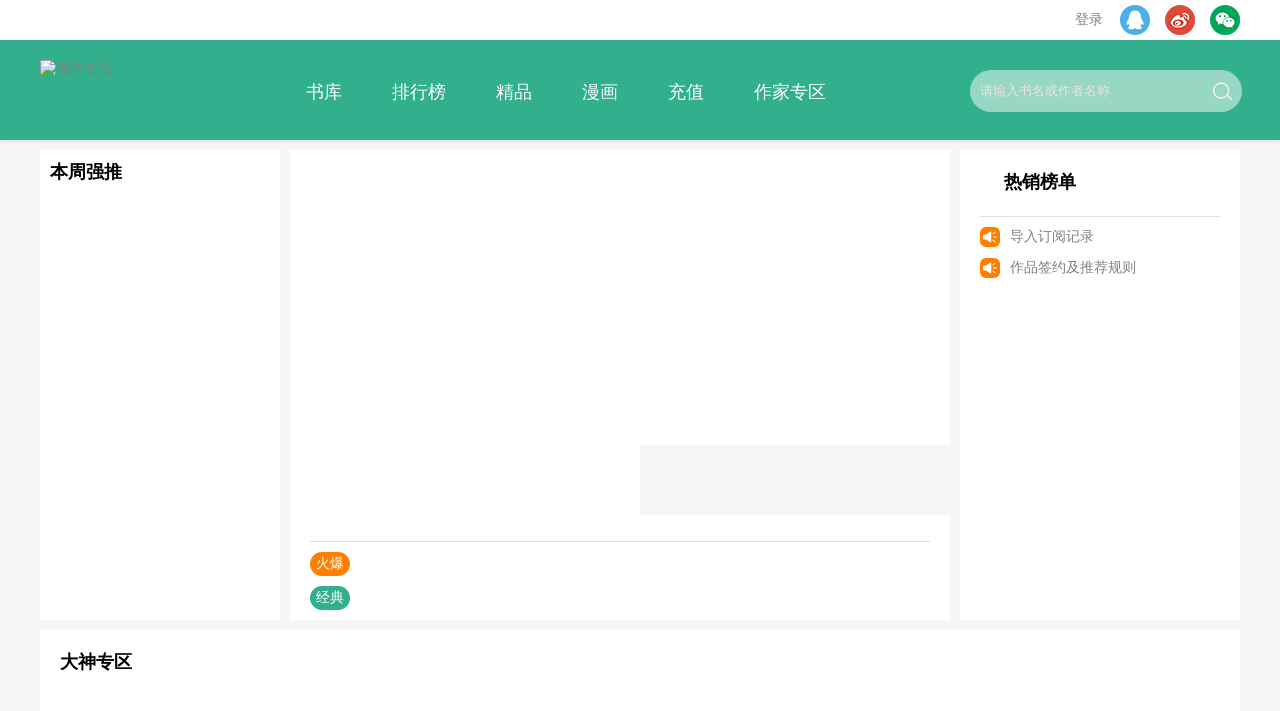

--- FILE ---
content_type: text/html; charset=utf-8
request_url: https://www.yueduyun.com/
body_size: 7630
content:
<!DOCTYPE html>
<html>

<head>
    <meta charset="utf-8"/>
<meta http-equiv="X-UA-Compatible" content="IE=edge,chrome=1"/>
<meta name="renderer" content="webkit">
<meta http-equiv="Cache-Control" content="no-transform"/>
<meta http-equiv="Cache-Control" content="no-siteapp"/>
<meta content="always" name="referrer">
<meta content="width=device-width,minimum-scale=1.0,maximum-scale=1.0,user-scalable=no" name="viewport"/>
<meta name="keywords" content="阅路小说网,阅读云,小说,小说网,原创小说,小说阅读,小说阅读网,好看的小说,同人小说,综漫小说,小说排行榜,免费小说,都市小说,网游小说"/>
<meta name="description" content="阅路小说网，超好看的小说阅读网站，也是超热门的免费小说网站，提供小说排行榜、免费好看的小说、同人小说、二次元小说、都市小说、综漫小说、玄幻小说、穿越小说、言情小说、武侠等小说在线阅读；优秀小说尽在阅路小说网。"/>
<title>阅路文化</title>
<link rel="shortcut icon" href="https://img.yueduyun.com/mode/1562635446001.ico" type="image/x-icon">


    <link rel="stylesheet" type="text/css" href="/style/common.css">
    <link rel="stylesheet" type="text/css" href="/style/index.css">
    <script type="text/javascript">
        var userAgent = navigator.userAgent.toLowerCase();
        var platform = 'WEB';
        if (userAgent.indexOf("android") != -1) {
            platform = 'ANDROID';
            location.href = "//m.yueduyun.com/";
        } else if (userAgent.indexOf("ios") != -1 || userAgent.indexOf("iphone") != -1 || userAgent.indexOf("ipad") != -1) {
            platform = 'IOS';
            location.href = "//m.yueduyun.com/";
        } else if (userAgent.indexOf("windows phone") != -1) {
            platform = 'WP';
            location.href = "//m.yueduyun.com/";
        } else if (userAgent.indexOf("micromessenger") != -1 || userAgent.indexOf("mqqbrowser") != -1) {
            location.href = "//m.yueduyun.com/";
        } else {
            platform = 'WEB';
        }
    </script>
</head>
<body>
<div class="header">

	<div class="login">
		<div class="login-box">
			<div class="login-btn">
				<a href="/login">登录</a>
				<a class="qq" href-url="https://apiuser.yueduyun.com/app/user_qq/login?callback_url=" onclick="qq(this)"></a>
				<a class="weibo" href-url="https://apiuser.yueduyun.com/app/user_weibo/login?callback_url=" onclick="weibo(this)"></a>
				<a class="wechat" href-url="https://apiuser.yueduyun.com/app/user_wechat_pc/login?callback_url=" onclick="wechat(this)"></a>
			</div>
			<div class="user-box" style="display:none;">
				<a href="javascript:void(0)" id="check_in" onclick='checkHandle()'></a> <!--签到 -->
				<a href="/bookcollect"></a>
				<a href="/bookrecent">最近阅读</a>
				<a href="/userinfo"><img id="user-avatar"></a>
				<a id="btn-logout">退出</a>
			</div>
			<!--<div class="attention code">
				<a href="javascript:void(0)">二维码关注</a>
			</div>
			<div class="wc_code">
				<img src="https://img.yueduyun.com/code/qr_code_pc.jpg?update_time=1545645678" alt="">
			</div>-->
		</div>
	</div>

	<div class="header-box">
		<div class="logo" style="width: 207px;"><a href="/"><img src="https://img.yueduyun.com/mode/1644547844051.jpg" alt="阅路文化"></a></div>
		<div class="nav">
			<a href="/library">书库</a>
			<a href="/rank">排行榜</a>
			<a href="/boutique" >精品</a>
			<a href="/comic" >漫画</a>
			<a href="/pay" target="_blank">充值</a>
			<a href="https://author.yueduyun.com" target="_blank">作家专区</a>
		</div>
		<form class="search-form" action="/search">
			<div class="search"><input type="text" name="keyword" placeholder="请输入书名或作者名称"><span></span></div>
		</form>
	</div>
</div>
<script src='/js/header.js'></script>
<script src="//cdn.yueduyun.com/jquery/3.2.1/jquery.min.js"></script>
<script src="//cdn.yueduyun.com/jquery_lazyload/1.9.7/jquery.lazyload.min.js"></script>
<script>
	$(".login-box").hover(function() {
	  $(this).find(".wc_code").show();
	}, function() {
	  $(this).find(".wc_code").hide();
	});
</script>

<div class="main">
    <div class="main-recommend">
        <!--本周强推-->
        <div id="weekRecommend" class="container sidebar" style="padding: 10px;">
            <week-book :title=title :apiurl=api></week-book>
        </div>

        <!--轮播-->
        <div id="pictureRecommend" class="container picture-recommend" v-cloak>
            <div class="img-show">
                <div v-for="(item,key) in items" class='large-img' :class="{active:key==current}">
                    <a :href="'/book/' + item.book_id" v-if="!item.banner_url"><img :src=item.banner :alt=item.book_name
                                                                                    :title=item.book_name></a>
                    <a :href="item.banner_url" v-else><img :src=item.banner :alt=item.book_name
                                                           :title=item.book_name></a>
                    <h1 style="margin: 20px 0 15px 20px;">
                        <a style="font-size: 18px; color: #000;" :href="'/book/' + item.book_id">{{item.book_name}}</a>
                    </h1>
                    <p :title=item.book_name>{{item.book_intro.substr(0,45)}}...</p>
                </div>
            </div>
            <div class="small-img">
                <div v-for="(item,key) in items" class='img' :class="{active:key==current}" @click="clickImg(key)">
                    <img :src=item.banner :alt=item.book_name :title=item.book_name>
                </div>
            </div>
            <div style="width: 620px; height: 1px; background-color: #ddd; margin: 0 auto; margin-top: 24px;"></div>
            <div class="re_footer">
                <div class="top">
                    <i>火爆</i>
                    <span v-for="(item, key) in recommendData.slice(0, 5)"><a style="color: #000;"
                                                                              :href="'/book/' + item.book_id">{{item.book_name.length
                                > 6 ? item.book_name.substring(0, 6) + '...' : item.book_name}}</a></span>
                </div>
                <div class="bottom">
                    <i>经典</i>
                    <span v-for="(item, key) in recommendData.slice(-5)"><a style="color: #000;"
                                                                            :href="'/book/' + item.book_id">{{item.book_name.length
                                > 6 ? item.book_name.substring(0, 6) + '...' : item.book_name}}</a></span>
                </div>
            </div>
        </div>
        <!--右-->
        <div id="listRecommend" class="container list-recommend" v-cloak style="margin-left: 10px;">
            <div>
                <h1 style="color: #000; font-weight: 700;"><span class="ic"
                                                                 style="display: inline-block; width: 24px; height: 24px; vertical-align: middle;"></span>热销榜单
                </h1>
                <ul>
                    <li v-for="(item, index) in recommendData " v-cloak><span :class="{ top: index < 3 }"
                                                                              class="tubiao">{{index+1}}</span>
                        <p style="display: inline-block">
                            <a :href="'/book/'+item.book_id" :title=item.book_name>{{item.book_name.length
                                >6?item.book_name.substr(0,6)+"...":item.book_name}}</a>
                        </p>
                    </li>
                </ul>
            </div>
            <div style="width: 240px; height: 1px; background-color: #ddd; margin: 0 auto; margin-top: 20px;"></div>
            <div class="content">
                <ul>
                    <li>
                        <span></span>
                        <span><a href="javascript:;" @click="pullRead">导入订阅记录</a></span>
                    </li>
                    <li>
                        <span></span>
                        <span><a href="/welfare">作品签约及推荐规则</a></span>
                    </li>
                </ul>
            </div>
        </div>
    </div>

    <!--banner-top-->
    <div id="bannerUp" class="banner">
        <a v-for="item in items" :href="item.banner_url" target="_blank">
            <img :src=item.book_cover :alt=item.book_name :title=item.book_name>
        </a>
    </div>

    <!--大神专区-->
    <div id="chiefPart" class="container chief-part" v-cloak>
        <h1 style="color: #000; font-weight: 700;">大神专区</h1>
        <div class="img-box">
            <div v-for="item in items.slice(0, 5)" class="img">
                <a :href="'/book/' + item.book_id">
                    <img class="lazy" :src=item.book_cover :data-original=item.book_cover :alt=item.book_name
                         :title=item.book_name>
                    <p style="color: #000; margin-top: 15px;">
                        {{item.book_name}}
                        <br>
                        <span style="color: #ff7e00;">{{item.author_name}}</span>
                    </p>
                </a>
                <h1 style="text-align: center; margin-top: 15px;">
                    <a style="width: 120px; height: 40px; margin: 0 auto; font-size: 16px; line-height: 40px; border-radius: 20px; color: #fff; background-color: #ff7e00;"
                       :href="'/book/' + item.book_id">查看详情</a>
                </h1>
            </div>
        </div>
    </div>

    <!--banner-middle-->
    <div id="bannerMiddle" class="banner">
        <a v-for="item of items" :href="item.banner_url" target="_blank">
            <img :src=item.book_cover :alt=item.book_name :title=item.book_name>
        </a>
    </div>
    <div class="girl-recommend">
        <!--女频精选-->
        <div id="girlRecommend" class="container girl-selected" v-cloak>
            <h1 style="font-size: 18px; color: #000; font-weight: 700;">强力推荐</h1>
            <div class="left">
                <div class="top">
                    <div class="t_img" v-for="(item, key) in items.slice(-3)" v-cloak>
                        <a :href="'/book/' + item.book_id">
                            <img :src=item.book_cover alt="">
                        </a>
                    </div>
                </div>
                <div class="bottom">
                    <ul>
                        <li v-for="(item, key) in items.slice(0, 12)" v-cloak>
                            <a :href="'/book/' + item.book_id">
                                <i style="font-size: 14px; color: #999;">[{{item.category_name}}]</i>
                                <span>{{item.book_intro.length > 9 ? item.book_intro.substring(0, 9) :
                                        item.book_intro}}</span>
                            </a>
                        </li>
                    </ul>
                </div>
            </div>
            <div class="img-box">
                <div v-for="item in items.slice(0,4)" class="img">
                    <a :href="'/book/'+item.book_id">
                        <img class="lazy" :src="item.book_cover" :data-original=item.book_cover :alt=item.book_name
                             :title=item.book_name>
                    </a>
                    <div class="text">
                        <h1>
                            <a style="color: #000; font-weight: 700;"
                               :href="'/book/'+item.book_id">{{item.book_name}}</a>
                        </h1>
                        <p style="color: #666;" :title=item.book_summary>{{item.book_intro.substr(0,30)}}...</p>
                        <p style="color: #999;">[{{item.category_name}}] <i
                                    style="color: #ff7e00">{{item.author_name}}</i></p>
                    </div>
                </div>
            </div>
            <div class="list-box">
                <p v-for="item in items.slice(-5)">
                    <a :href="'/book/'+item.book_id">
                        <img style="width: 90px; height: 120px; display: inline-block;" class="lazy"
                             :src="item.book_cover" :data-original=item.book_cover :alt=item.book_name
                             :title=item.book_name>
                    </a>
                    <i
                            style="display: block; text-align: center; margin: 15px 0 10px 0; font-size: 16px; color: #000; font-weight: 700;">{{item.book_name.length
                        > 6 ? item.book_name.substring(0, 6) + '...' : item.book_name}}</i>
                    <i style="display: block; text-align: center; color: #999;">{{item.author_name}}</i>
                </p>
            </div>
        </div>
        <!--热销榜单女频-->
        <div id="sellWell" class="container sidebar" style="margin-left: 10px; height: 560px;">
            <div>
                <h1 style="color: #000; font-weight: 700;"><span class="ic"
                                                                 style="display: inline-block; width: 24px; height: 24px; vertical-align: middle;"></span>热销榜单
                </h1>
                <ul>
                    <li v-for="item in items.slice(0,1)" v-cloak>
                        <div style="margin-bottom: 15px;">
                            <span class="top">1</span>
                            <a style="color: #000;" :href="'/book/'+item.book_id"
                               :title=item.book_name>{{item.book_name.length>7?item.book_name.substr(0,7)+"...":item.book_name}}</a>
                        </div>
                        <a :href="'/book/'+item.book_id">
                            <img style="vertical-align: top; margin-top: 3px;" :src=item.book_cover
                                 :alt=item.book_name :title=item.book_name>
                        </a>
                        <div class="right">
                            <i style="margin-left: 15px; color: #ff7e00"
                               :title=item.author_name>{{item.author_name.length>6?item.author_name.substr(0,6)+"...":item.author_name}}</i>
                        </div>
                    </li>
                    <li v-for="(item, index) in items.slice(1)" v-cloak><span
                                :class="{ top: index < 2 }">{{index+2}}</span>
                        <p>
                            <a :href="'/book/'+item.book_id" :title=item.book_name>{{item.book_name.length
                                >6?item.book_name.substr(0,6)+"...":item.book_name}}</a>
                        </p>
                    </li>
                </ul>
            </div>
        </div>
    </div>
    <!--banner-down-->
    <div id="bannerDown" class="banner">
        <a v-for="item in items" :href="item.banner_url" target="_blank">
            <img :src=item.book_cover :alt=item.book_name :title=item.book_name></a>
    </div>
    <div class="update-container">
        <!--神豪榜单-->
        <div id="order9List" class="container sidebar order9List"
             style="margin-right: 8px; width: 180px;height: 1075px;position: relative">
            <div>
                <h1 style="color: #000; font-weight: 700;" class="btns">神豪榜单<a @click="updateWeek"
                                                                               :class="{active:order_type==1}"
                                                                               style="margin-left: 30px">周</a><a
                            @click="updateMonth"
                            :class="{active:order_type==2}">月</a><a @click="updateTotal"
                                                                    :class="{active:order_type==3}">总</a></h1>
                <ul>
                    <li v-for="(item, index) in items" v-cloak>

                            <span :class="{ top: index < 3 }"
                                  style="margin-right: 0px;width: 20px;height: 20px;position: absolute;">{{index+1}}</span>
                        <a style="display: inline-block;">
                            <img style="vertical-align: top;display: inline-block;width: 50px;height: 50px;border-radius: 50px;margin-left: 2px;z-index: 1;"
                                 :src=item.user_img>
                            <b style="display: inline-block;margin-top: 12px;margin-left: 5px;color: black"><b
                                        v-if="item['nick_name']">{{ item['nick_name'].length > 8 ?
                                    item['nick_name'].slice(0,
                                    8)+"..." :item['nick_name'] }}</b><br><b
                                        style="color:#ff7e00 ">{{item.buy_money}}</b></b>
                            <br>
                        </a>
                    </li>
                </ul>
            </div>
        </div>
        <!--最新更新-->
        <div id="newUpdate" class="container new-update" style="padding-bottom: 0px;">
            <h1 style="color: #000; font-weight: 700;">最新更新</h1>
            <ul>
                <li style="height: 40px; background-color: #fafafa; line-height: 40px; color: #bbb;">
                    <span style="width: 100px;">&nbsp;&nbsp;类型</span>
                    <span style="width: 220px;">书名</span>
                    <span style="width: 220px;">最新章节</span>
                    <span style="width: 100px;">作者</span>
                </li>
                <li v-for="(item, key) in items.slice(-20)" class="list-item" v-cloak>
                    <span style="width: 100px;">【{{item.category_name}}】</span>
                    <span style="width: 220px;"><a :href="'/book/'+item.book_id"
                                                   :title=item.book_name>{{item.book_name.length<14?item.book_name:item.book_name.substr(0,14) + '...' }}</a>
                        </span>
                    <span style="width: 220px;"><a :href="'/read/'+item.book_id+'/'+item.chapter_id" class="new"
                                                   :title="item.chapter_name">{{item.chapter_name.length<14?item.chapter_name:item.chapter_name.substr(0,14)+'...'}}</a></span>
                    <span style="width: 120px;">{{item.author_name}}</span>
                </li>
            </ul>
        </div>
        <!--大神访谈-->
        <div id="intvAuthor" class="container sidebar intvAuthor"
             style="margin-left:9px; height: 692px;width: 210px">
            <h1 class="title">大神访谈</h1>
            <div v-for="item in items" class="intvAuthorContent" v-cloak>
                <p class="intv_title">{{item.intv_title}}</p>
                <a style="display: inline-block;" :href="item.intv_page == ''?' javascript:;': item.intv_page"
                   target="_blank">
                    <img style="vertical-align: top;display: inline-block;width: 50px;height: 50px;border-radius: 50px;margin-left: 2px;z-index: 1;"
                         :src=item.user_img>
                    <b
                            style="display: inline-block;margin-top: 12px;margin-left: 5px;color: black">{{item.author_name}}</b>
                    <br>
                    <p class="author_intro">{{item.author_intro}}</p>
                </a>

                <p class="book_name"><b style="float: left">代表作:</b><a v-for="(info,index) in item.books.slice(0,4)"
                                                                       style="color: #ff7e00 " :href="info.book_url">{{
                        info['book_name'].length > 8 ? info['book_name'].slice(0,
                        8)+"..." :info['book_name'] }}<span style="color:  #999999;line-height: 20px;">|</span></a>
                </p>
            </div>
            <div class="more" v-show="isMore" @click="showMore">点击加载更多</div>
            <div class="more" v-show="show">没有更多了</div>
            <div v-show="noMore" class="nomore">没有更多了<span @click="showbanck">(返回上一页)</span></div>
        </div>
        <!--<div class="container qrcode" style="margin-left:9px;width: 210px">
            <img src="https://img.yueduyun.com/code/qr_code_pc.jpg?update_time=1545645678">
            <h2 style="font-size: 18px; color: #fff; margin: 30px 0 18px 0">—— 扫描二维码 ——</h2>
            <p class="guanzhi">关注官方公众号，<br>方便下次阅读</p>
        </div>-->
    </div>
</div>

<!--footer-->
<script type="text/x-template" id="rankBook">
    <div>
        <h1>{{title}}</h1>
        <ul>
            <li v-for="item in items.slice(0,1)"><span class="top">1</span><a :href="'/book/'+item.book_id"><img
                            :src=item.banner :alt=item.book_name :title=item.book_name></a>
                <p>
                    <a :href="'/book/'+item.book_id" :title=item.book_name>{{item.book_name.length
                        >7?item.book_name.substr(0,7)+"...":item.book_name}}</a>
                    <br>
                    <i :title=item.author_name>作者：{{item.author_name.length
                        >6?item.author_name.substr(0,6)+"...":item.author_name}}</i>
                </p>
            </li>
            <li v-for="(item, index) in items.slice(1)"><span :class="{ top: index < 2 }">{{index+2}}</span>
                <p>
                    <!--2018年2月27日10:35:12 debug-->
                    <a :href="'/book/'+item.book_id" :title=item.book_name>{{item.book_name.length
                        >12?item.book_name.substr(0,12)+"...":item.book_name}}</a>
                </p>
            </li>
        </ul>
    </div>
</script>

<!--本周强推-->
<script type="text/x-template" id="weekBook">
    <div>
        <h1 style="color: #000; font-weight: 700;">{{title}}</h1>
        <ul>
            <li v-for="item in items.slice(0,1)" style="background-color: #fafafa; overflow: hidden;">
                <p style="margin-left: 15px;">
                    <a :href="'/book/' + item.book_id" :title=item.book_name style="font-size: 16px;">{{item.book_name.length
                        >7?item.book_name.substr(0,7)+"...":item.book_name}}</a>
                    <br>
                    <i :title=item.author_name>{{item.author_name.length
                        >6?item.author_name.substr(0,6)+"...":item.author_name}}</i>
                    <br>
                </p>
                <a :href="'/book/' + item.book_id">
                    <img :src=item.book_cover :alt=item.book_name :title=item.book_name>
                </a>
            </li>
            <li style="margin-top: 3px;" v-for="(item, index) in items.slice(1)">
                <p style="width: 220px; margin-left: 20px;">
                    <!--2018年2月27日10:35:12 debug-->
                    <a :href="'/book/' + item.book_id" :title=item.book_name>{{item.book_name.length
                        >12?item.book_name.substr(0,12)+"...":item.book_name}}</a>
                </p>
            </li>
        </ul>
    </div>
</script>


<!--点击榜-->
<script type="text/x-template" id="ClickBook">
    <div>
        <h1 style="color: #000; font-weight: 700;"><span class="ic"
                                                         style="display: inline-block; width: 24px; height: 24px; vertical-align: middle;"></span>{{title}}
        </h1>
        <ul>
            <li v-for="item in items.slice(0,1)">
                <div style="margin-bottom: 15px;">
                    <span class="top">1</span>
                    <a style="color: #000;" :href="'/book/'+item.book_id" :title=item.book_name>{{item.book_name.length>7?item.book_name.substr(0,7)+"...":item.book_name}}</a>
                </div>
                <a :href="'/book/'+item.book_id">
                    <img style="vertical-align: top; margin-top: 3px;" :src=item.book_cover :alt=item.book_name
                         :title=item.book_name>
                </a>
                <div class="right">
                    <!--                    <p style="display: inline-block; color: #999; margin-left: 15px; margin-bottom: 10px; padding-bottom: 10px; border-bottom: 1px solid #ddd;">
                                            更新至: {{item.chapter_name}}
                                        </p>-->
                    <i style="margin-left: 15px; color: #ff7e00" :title=item.author_name>{{item.author_name.length>6?item.author_name.substr(0,6)+"...":item.author_name}}</i>
                </div>
            </li>
            <li v-for="(item, index) in items.slice(1)"><span :class="{ top: index < 2 }">{{index+2}}</span>
                <p>
                    <!--2018年2月27日10:35:12 debug-->
                    <a :href="'/book/'+item.book_id" :title=item.book_name>{{item.book_name.length
                        >6?item.book_name.substr(0,6)+"...":item.book_name}}</a>
                </p>
            </li>
        </ul>
    </div>
</script>


<!--适用强推和完本-->
<script type="text/x-template" id="OverBook">
    <div>
        <h1 style="color: #000; font-weight: 700;"><span class="ic"
                                                         style="display: inline-block; width: 24px; height: 24px; vertical-align: middle;"></span>{{title}}
        </h1>
        <ul>
            <li v-for="item in items.slice(0,1)">
                <div style="margin-bottom: 15px;">
                    <span class="top">1</span>
                    <a style="color: #000;" :href="'/book/'+item.book_id" :title=item.book_name>{{item.book_name.length>7?item.book_name.substr(0,7)+"...":item.book_name}}</a>
                </div>
                <a :href="'/book/'+item.book_id">
                    <img style="vertical-align: top; margin-top: 3px;" :src=item.book_cover :alt=item.book_name
                         :title=item.book_name>
                </a>
                <div class="right">
                    <!--              <p style="display: inline-block; color: #999; margin-left: 15px; margin-bottom: 10px; padding-bottom: 10px; border-bottom: 1px solid #ddd;">
                                      更新至: {{item.chapter_name.length>6?item.chapter_name.substr(0,6)+"...":item.chapter_name}}
                                  </p>-->
                    <i style="margin-left: 15px; color: #ff7e00" :title=item.author_name>{{item.author_name.length>6?item.author_name.substr(0,6)+"...":item.author_name}}</i>
                </div>
            </li>
            <li v-for="(item, index) in items.slice(1)"><span :class="{ top: index < 2 }">{{index+2}}</span>
                <p>
                    <!--2018年2月27日10:35:12 debug-->
                    <a :href="'/book/'+item.book_id" :title=item.book_name>{{item.book_name.length
                        >6?item.book_name.substr(0,6)+"...":item.book_name}}</a>
                </p>
            </li>
        </ul>
    </div>
</script>

<script type="text/x-template" id="rankBookMore">
    <div>
        <h1><span style="font-weight: 600; color: #000;">{{title}}</span>
            <div class="btns"><a :class="{active:status==1}" v-on:mouseover="switchStatus(1)">周</a>·<a
                        :class="{active:status==2}" v-on:mouseover="switchStatus(2)">月</a>·<a
                        :class="{active:status==3}"
                        v-on:mouseover="switchStatus(3)">总</a>
            </div>
        </h1>
        <ul v-show="status==1">
            <li v-for="item in items0.slice(0,1)"><span class="top">1</span><a :href="'/book/'+item.book_id"><img
                            class="lazy" :src=item.book_cover :alt=item.book_name :title=item.book_name></a>
                <p>
                    <a :href="'/book/'+item.book_id" :title=item.book_name>{{item.book_name.length > bnTopLimit
                        ?item.book_name.substr(0,bnTopLimit)+"...":item.book_name}}</a>
                    <br>
                    <i :title=item.author_name>作者：{{item.author_name.length
                        >6?item.author_name.substr(0,6)+"...":item.author_name}}</i>
                </p>
            </li>
            <li v-for="(item, index) in items0.slice(1)"><span :class="{ top: index < 2 }">{{index+2}}</span>
                <p>
                    <a :href="'/book/'+item.book_id" :title=item.book_name>{{item.book_name.length
                        >6?item.book_name.substr(0,6)+"...":item.book_name}}</a>
                </p>
            </li>
        </ul>
        <ul v-show="status==2">
            <li v-for="item in items2.slice(0,1)"><span class="top">1</span><a :href="'/book/'+item.book_id"><img
                            class="lazy" :src=item.book_cover :alt=item.book_name :title=item.book_name></a>
                <p>
                    <a :href="'/book/'+item.book_id" :title=item.book_name>{{item.book_name.length > bnTopLimit
                        ?item.book_name.substr(0,bnTopLimit)+"...":item.book_name}}</a>
                    <br>
                    <i :title=item.author_name>作者：{{item.author_name.length
                        >6?item.author_name.substr(0,6)+"...":item.author_name}}</i>
                </p>
            </li>
            <li v-for="(item, index) in items2.slice(1)"><span :class="{ top: index < 2 }">{{index+2}}</span>
                <p>
                    <a :href="'/book/'+item.book_id" :title=item.book_name>{{item.book_name.length
                        >6?item.book_name.substr(0,6)+"...":item.book_name}}</a>
                </p>
            </li>

        </ul>
        <ul v-show="status==3">
            <li v-for="item in items1.slice(0,1)"><span class="top">1</span><a :href="'/book/'+item.book_id"><img
                            class="lazy" :src=item.book_cover :alt=item.book_name :title=item.book_name></a>
                <p>
                    <a :href="'/book/'+item.book_id" :title=item.book_name>{{item.book_name.length >
                        bnTopLimit?item.book_name.substr(0,bnTopLimit) +"...":item.book_name}}</a>
                    <br>
                    <i :title=item.author_name>作者：{{item.author_name.length
                        >6?item.author_name.substr(0,6)+"...":item.author_name}}</i>
                </p>
            </li>
            <li v-for="(item, index) in items1.slice(1)"><span :class="{ top: index < 2 }">{{index+2}}</span>
                <p>
                    <a :href="'/book/'+item.book_id" :title=item.book_name>{{item.book_name.length
                        >6?item.book_name.substr(0,6)+"...":item.book_name}}</a>
                </p>
            </li>

        </ul>
    </div>
</script>
<div class="footer">
    <div class="footer-box">
        <div id="usefulLinks">
            <div class="link_u">
                <span style="color: #c2f3e6">友情链接：</span>
                <ul style="height: 30px; line-height: 50px;">
                    <li style="float: left; margin-left: 10px;">
                        <a href="http://www.yuelu.net/" target="_blank">阅路文化</a>
                    </li>
                    <li style="float: left; margin-left: 10px;">
                        <a href="http://mz.chenggua.com/" target="_blank">橙瓜码字</a>
                    </li>
                    <li style="float: left; margin-left: 10px;">
                        <a href="https://www.kb9.com/" target="_blank">看呗网</a>
                    </li>
                </ul>
            </div>
            <div style="clear: both"></div>
        </div>
        <p class="line_hr"></p>
        <div class="nav"><a href="/">首页</a> |
            <a href="/summary" target="_blank">公司简介</a> |
            <a href="tencent://message/?uin=3286876238">联系我们</a> |
            <a href="tencent://message/?uin=3286876238">加入我们</a> |
            <a href="tencent://message/?uin=3286876238">帮助中心</a> |
            <a href="tencent://message/?uin=3286876238">反馈中心</a>
        </div>
        <p style="color: #c2f3e6">客服QQ ：3286876238</p>
        <p style="color: #c2f3e6">客服微信：YueLuBB</p>
        <p style="color: #c2f3e6">请所有作者发布作品时，务必遵守国家互联网信息管理办法规定。本站所收录作品、社区话题、书籍评论及本站广告均属发布者个人行为，与本站立场无关。</p>
        <p style="color: #c2f3e6">
            <a href="https://beian.miit.gov.cn" target="_blank">备案信息：</a>
            <a href="https://beian.miit.gov.cn" target="_blank">京ICP备16043940号-5</a>
            Copyright©北京太和凯旋信息技术有限公司 2008-2023 版权所有。
        </p>
        <div class="bgimg"></div>
    </div>
</div>


<!--common script-->
<script src="//cdn.yueduyun.com/jquery/3.2.1/jquery.min.js"></script>
<script src="//cdn.yueduyun.com/jquery_lazyload/1.9.7/jquery.lazyload.min.js"></script>
<script src="//cdn.yueduyun.com/vue/2.2.5/vue.min.js"></script>
<script src="//cdn.yueduyun.com/vue-resource/1.0.3/vue-resource.min.js"></script>
<script src="//cdn.yueduyun.com/vuex/3.0.1/vuex.min.js"></script>
<script src="//cdn.yueduyun.com/axios/0.17.1/axios.min.js"></script>
<script src="//cdn.yueduyun.com/qs/6.6.0/qs.min.js"></script>
<script src="/js/common.js"></script>
<script src="/js/api/api.js"></script>
<script>
    axios.defaults.baseURL = 'https://apiuser.yueduyun.com';
    axios.defaults.withCredentials = true;
</script>


<!--else script-->
<script src="/js/index.js"></script>
<script>
    window.onload = () => {
        (function () {
            var bp = document.createElement('script');
            var protocol = window.location.protocol.split(':')[0];
            if (protocol === 'https') {
                bp.src = 'https://zz.bdstatic.com/linksubmit/push.js';
            } else {
                bp.src = 'http://push.zhanzhang.baidu.com/push.js';
            }
            var s = document.getElementsByTagName("script")[0];
            s.parentNode.insertBefore(bp, s);
        })();
    }
</script>
</body>
</html>


--- FILE ---
content_type: text/css; charset=UTF-8
request_url: https://www.yueduyun.com/style/common.css
body_size: 4468
content:
/*重置*/

body,h1,h2,h3,p,ul,li,dl,dt,dd {
    margin: 0;
    padding: 0;
}

h1,h2,h3 {
    font-weight: normal;
    font-size: 14px;
}

a {
    text-decoration: none;
}

img {
    display: block;
}

input,textarea {
    border: none;
    outline: none;
    font-family: 'Microsoft Yahei';
    color: #808080;
}

textarea {
    width: 100%;
    line-height: 24px;
    text-indent: 5px;
    border-radius: 5px;
    resize: vertical;
}

li {
    list-style: none;
}

i {
    font-style: normal;
}

.clearfix::after{
    display: block !important;
    content: "." !important;
    height: 0 !important;
    line-height: 0 !important;
    clear: both !important;
    visibility: hidden !important;
}

/*全局*/

body { background-color: #f6f6f6; color: #808080; font-size: 14px; font-family: 'Microsoft Yahei'; }

a {
    color: #808080;
    transition: color 250ms ease;
}

a:hover { color: #f39c12; }

span.label {
    display: inline-block;
    padding: 1px 3px;
    border-radius: 3px;
    font-size: 12px;
    margin-right: 5px;
    color: #fff;
}

span.red-bg { background-color: #dd4b39; }

span.orange-bg { background-color: #f39c12; }

span.green-bg { background-color: #00a65a; }

.banner { margin: 10px 0; }

.banner img {
    width: 1200px;
    height: 100px;
}

:after { content: ''; position: absolute; }

.more {
    text-align: center;
    margin-top: 10px;
}

.more a {
    cursor: pointer;
}

.main {
    width: 1200px;
    margin: 0 auto;
    padding: 10px 10px;
    overflow: hidden;
    min-height: 600px;
}

.main .left-container {
    float: left;
    width: 920px;
}

.main .right-container {
    float: right;
    width: 280px;
}

.main .right-container .click-rank,
.main .right-container .week-recommend {
    margin-bottom: 10px;
}

.container {
    background-color: #fff;
    padding: 20px;
    /*border-radius: 5px;*/
}

.container h1 {
    font-size: 18px;
}

.container h1 span.right-word {
    float: right;
    color: #999;
    font-size: 14px;
}


/*作品推荐侧边栏*/

.sidebar {
    float: left;
    width: 220px;
    height: 450px;
}

.sidebar ul {
    margin-top: 15px;
    overflow: hidden;
}

.sidebar ul li {
    margin-top: 10.5px;
}

.sidebar ul li span {
    display: inline-block;
    width: 18px;
    height: 18px;
    color: #fff;
    text-align: center;
    line-height: 18px;
    font-size: 12px;
    margin-right: 5px;
    border-radius: 9px;
    background-color: #ccc;

}

.sidebar h1 span.ic {
    background-image: url(../img/ic_click.png);
    margin-right: 10px;
}

.sidebar ul li span.top {
    background-color: #ff7e00;
}

.sidebar ul li .right, .sidebar ul li p {
    display: inline-block;

}


.sidebar ul li p i {
    color: #ff7e00;
    font-size: 14px;
    text-align: center;
}

.sidebar ul li p a {
    line-height: 31px;
    color: #000;
    /*font-size: 16px;*/
}

.sidebar ul li p a:hover {
    color: #f39c12;
}

.sidebar ul li img {
    display: inline-block;
    vertical-align: middle;
    width: 64px;
    height: 85px;
    margin: 6px 0 10px 20px;
}


/*用户中心侧边栏*/

.user-side {
    float: left;
    width: 200px;
}

.user-side .info {
    border-bottom: solid 1px #e5e5e5;
}

.user-side .info .img {
    width: 80px;
    height: 80px;
    border-radius: 40px;
    margin: 0 auto;
    overflow: hidden;
}

.user-side .info .img img {
    width: 84px;
}

.user-side p {
    text-align: center;
    margin: 15px auto;
}

.user-side p span {
    color: #dd4c39;
    font-size: 20px;
    font-weight: bold;
}

.user-side ul {
    margin-left: 20px
}

.user-side .nav-first {
    margin-top: 10px;
}

.user-side ul li {
    padding-top: 10px;
    font-size: 16px;
}

.user-side ul ul li {
    margin-left: 10px;
    font-size: 14px;
}

.user-side ul li span {
    display: inline-block;
    width: 22px;
    height: 22px;
    /*background-image: url(../img/icons.png);*/
    margin-right: 10px;
    vertical-align: middle;
}

.user-side ul li .ic1 {
    background: url('../img/rank_msg_pay/ic_用户资料.png') top no-repeat;
}

.user-side ul li .ic2 {
    background: url('../img/rank_msg_pay/ic_充值.png') top no-repeat;
}

.user-side ul li .ic3 {
   background: url('../img/rank_msg_pay/ic_财务记录.png') top no-repeat;
}

.user-side ul li .ic4 {
    background: url('../img/rank_msg_pay/ic_我的书架.png') top no-repeat;
}

.user-side ul li .ic5 {
    background: url('../img/rank_msg_pay/ic_我的消息.png') top no-repeat;
}

.user-side ul li .ic6 {
    background: url('../img/rank_msg_pay/ic_我的书评.png') top no-repeat;
}

.user-side ul li .ic7 {
    background: url('../img/rank_msg_pay/ic_帮助中心.png') top no-repeat;
}

.user-side ul li ul li i {
    display: inline-block;
    width: 22px;
    height: 22px;
    margin-right: 10px;
    vertical-align: middle;
}

.user-side ul li ul li .ic3_1 {
    background: url('../img/rank_msg_pay/ic_充值记录.png') top no-repeat;
}
.user-side ul li ul li .ic3_2 {
    background: url('../img/rank_msg_pay/ic_消费记录.png') top no-repeat;
}
.user-side ul li ul li .ic3_3 {
    background: url('../img/rank_msg_pay/ic_打赏记录.png') top no-repeat;
}

.user-side ul li ul li .ic4_1 {
    background: url('../img/rank_msg_pay/ic_最近阅读.png') top no-repeat;
}
.user-side ul li ul li .ic4_2 {
    background: url('../img/rank_msg_pay/ic_我的收藏.png') top no-repeat;
}

.user-side ul li ul li .ic6_1 {
    background: url('../img/rank_msg_pay/ic_我的评论.png') top no-repeat;
}
.user-side ul li ul li .ic6_2 {
    background: url('../img/rank_msg_pay/ic_我的回复.png') top no-repeat;
}

.user-side ul li ul li .ic7_1 {
    background: url('../img/rank_msg_pay/ic_推荐票细则.png') top no-repeat;
}
.user-side ul li ul li .ic7_2 {
    background: url('../img/rank_msg_pay/ic_月票细则.png') top no-repeat;
}
.user-side ul li ul li .ic7_3 {
    background: url('../img/rank_msg_pay/ic_粉丝榜细则.png') top no-repeat;
}
.user-side ul li ul li .ic7_4 {
    background: url('../img/rank_msg_pay/ic_签到细则.png') top no-repeat;
}




/*评论*/
.comment .to-comment { cursor: pointer; }
.comment .comment-box textarea{ resize: none; }
.comment .comment-box,.comment .reply-box {
    background-color: #f5f5f5;
    max-height: 0;
    overflow: hidden;
    -webkit-transition: max-height ease 500ms;
    transition: all ease 500ms;
}
.comment .show-box {
    max-height: 200px;
    margin-top: 10px;
}
.comment .comment-input,.comment .reply-input {
    width: 95%;
    margin: 15px auto;
}
.comment .reply-input textarea{ resize:none; }
.comment .comment-btn,.comment .reply-btn {
    text-align: center;
    margin-bottom: 15px;
}
.comment .comment-btn a,.comment .reply-btn a {
    display: inline-block;
    padding: 8px 16px;
    background-color: #dd4b39;
    border-radius: 5px;
    color: #fff;
    cursor: pointer;
}
.comment .comment-list {
    margin-top: 10px;
}
.comment .comment-item {
    overflow: hidden;
    padding: 10px 0;
}
.comment .user-head {
    float: left;
    width: 40px;
    height: 40px;
    border-radius: 20px;
    overflow: hidden;
}
.comment .user-head img {
    width: 40px;
}
.comment .comment-item .comment-info {
    float: left;
    width: 810px;
    margin-left: 20px;
}
.comment .comment-item h1 {
    color: #ff6b8a;
    font-size: 14px;
}
.comment .comment-item h1 span{ float: right; font-size: 12px; color: #fff; padding: 2px 4px; border-radius: 4px; margin-left: 5px; }
.comment .comment-item h1 .best{ background-color: #ff6b8a; }
.comment .comment-item h1 .top{ background-color: #58b7ff; }
.comment .comment-item h2 a{ color: #58b7ff; }
.comment .comment-item h2 a:hover{ text-decoration: underline; }
.comment .icon {
    float: right;
    width: 20px;
    height: 20px;
    cursor: pointer;
    background-image: url(../img/icons.png);
}
.comment .comment-item .comment-info .zan {
    background-position: -45px -175px;
}
.comment .comment-item .comment-info .text {
    margin-top: 5px;
    line-height: 22px;
    display: -webkit-box;
    -webkit-box-orient: vertical;
    -webkit-line-clamp: 2;
    overflow: hidden;
}
.comment h2 {
    height: 20px;
    margin-top: 5px;
    color: #b3b3b3;
}
.comment .to-reply {
    background-position: -80px -175px;
}
.comment .comment-item .comment-info .reply-list {
    background-color: #f5f5f5;
    padding: 10px;
    margin-top: 10px;
}
.comment .comment-item .comment-info .reply-list .show-more{ text-align: center; }
.comment .comment-item .comment-info .reply-list .show-more a{ cursor: pointer; color: #b3b3b3; }
.comment .comment-item .comment-info .reply-item .text span{
    color: #ff6b8a;
}
.comment .comment-item .comment-info .reply-item p{
    height: 30px;
}
.comment .comment-item .comment-info .reply-item p span{
    float: left;
    width: 180px;
    color: #b3b3b3;
}
.comment .comment-item .comment-info .reply-item p i{
    float: right;
    cursor: pointer;
    color: #b3b3b3;
}
.comment .comment-item .comment-info p {
    line-height: 24px;
}
.comment .comment-item .comment-info p span {
    color: #f39c12;
}
.comment .no-note{ text-align: center; margin-top: 20px; }


/*分页*/

.pagination {
    margin-top: 30px;
    text-align: center;
}

.pagination .page {
    display: inline-block;
}

.pagination .page a {
    display: inline-block;
    padding: 3px 8px;
    border: solid 1px #b3b3b3;
    border-radius: 3px;
    margin: 0 2px;
    cursor: pointer;
}

.pagination .page a.selected {
    color: #fff;
    background-color: #b3b3b3;
}

.pagination .page span {
    display: inline-block;
    padding: 3px 9px;
    border: solid 1px #b3b3b3;
    border-radius: 3px;
    margin: 0 3px;
    cursor: pointer;
}


/*弹出层*/

.mask {
    display: none;
    width: 100%;
    background-color: #000;
    opacity: .5;
    position: absolute;
    left: 0;
    top: 0;
}

.modal {
    display: none;
    width: 1000px;
    background-color: #fff;
    position: fixed;
    top: 60px;
    left: 50%;
    margin-left: -500px;
    border-radius: 4px;
}

.modal .modal-head {
    padding: 10px 20px;
    font-size: 16px;
}

.modal .modal-head a {
    float: right;
    padding: 0 2px;
    font-size: 20px;
    margin-top: -3px;
    cursor: pointer;
}

.modal .modal-body {
    padding: 20px;
}


/*信息提示框*/

.showMsg {
    position: fixed;
    width: 100%;
    height: 22px;
    text-align: center;
    top: 48%;
    left: 0;
    transition: opacity 1s ease;
}

.showMsg span {
    display: inline-block;
    font-size: 18px;
    padding: 8px 18px;
    background: #585652;
    color: #fff;
    border-radius: 5px;
}


/*头部*/

.header {
    min-width:1220px;
    background-color: #32af8c;
    box-shadow: 0px 0px 6px #ccc;
    z-index: 8;
}

.header .header-box {
    width: 1200px;
    margin: 0 auto;
    height: 100px;
}

.header .header-box .logo {
    float: left;
    width: 160px;
    margin-top: 20px;
}

.header .header-box .logo img {
    width: 207px;
    height: 61px;
}
.header.header-fixed .logo img {
    width: 207px;
    height: 56px;
    margin-bottom: 5px;
}

.header .header-box .nav {
    float: left;
    width: 630px;
    margin-left: 34px;
    margin-top: 35px;
}

.header .header-box .nav a {
    float: left;
    color: #ffffff;
    padding: 5px;
    margin: 0 20px;
    font-size: 18px;
}

.header .header-box .nav a:hover {
    color: #fff;
}

.header .header-box .search {
    float: right;
    position: relative;
    width: 270px;
    margin-top: 30px;
}

.header .header-box .search span {
    position: absolute;
    width: 30px;
    height: 30px;
    right: 0;
    top: 6px;
    background: url(../img/icons.png) no-repeat -90px 0;
    cursor: pointer;
}

.header .header-box .search input {
    width: 222px;
    height: 40px;
    line-height: 20px;
    background-color: rgba(255, 255, 255, .5);
    border-radius: 50px;
    padding-left: 10px;
    padding-right: 40px;
    color: #fff;
}

.header .header-box .search ::-webkit-input-placeholder {
    color: #e5e5e5;
}

.header .login {
    background-color: #fff;
    height: 40px;
}

.header .login .login-box {
    width: 1200px;
    margin: 0 auto;
    overflow: hidden;
}

.header .login .login-box .wc_code {
    position: absolute;
    z-index: 9;
    /*opacity: 0;*/
    display: none;
}

.header .login .login-box .wc_code img {
    width: 100px;
    height: 100px;
}

.header .login .login-box .login-btn {
    float: right;
    margin-top: 5px;
}

.header .login .login-box .login-btn a:hover {
    text-decoration: underline;
}

.header .login .login-box .login-btn a {
    float: left;
    width: 30px;
    height: 30px;
    line-height: 30px;
    margin-left: 15px;
    cursor: pointer;
    background-image: url(../img/icons.png);
}

.header .login .login-box .login-btn a:nth-child(1) {
    background: none;
}

.header .login .login-box .login-btn a:nth-child(2) {
    background-image: url("../img/ic_qq.png");
}

.header .login .login-box .login-btn a:nth-child(3) {
    background-position: -60px 0;
}

.header .login .login-box .login-btn a:nth-child(4) {
    background-position: 0px 0;
}

.header .login .login-box .user-box {
    float: right;
}

.header .login .login-box .attention {
    overflow: hidden;
    width: 200px;
    height: 40px;
    position: relative;
}


.header .login .login-box .attention a {
    display: block;
    height: 40px;
    line-height: 40px;
    position:relative;
    margin-left: 28px;
    color: #666;
}
.header .login .login-box .attention a:before {
    content: " ";
    width: 20px;
    height: 20px;
    background: url("../img/ic_code.png") center center no-repeat;
    position: absolute;
    left: -28px;
    top: 10px;
}


 .header .login .login-box .attention.code a:hover .wc_code{
    display: block;
} 



.header .login .login-box .user-box a {
    float: left;
    width: 40px;
    height: 40px;
    line-height: 40px;
    margin-left: 15px;
    cursor: pointer;
    /*border-radius: 50%;*/
    overflow: hidden;
    position: relative;
}


.header .login .login-box .user-box a:nth-child(2) {
    background: url(../img/icons.png) no-repeat -43px -44px;
    margin-right: -2px;
}
.header .login .login-box .user-box a:nth-child(3), .header .login .login-box .user-box a:nth-child(1) {
    width: 68px;
    border-radius: 0;
    line-height: 40px;
    height: 40px;
    padding-left: 10px;
}
.header .login .login-box .user-box a:nth-child(1)  {
    width: 120px;
    border-left: 0;
    padding-right: 10px;
    text-align: right;
    line-height: 40px;
    height: 40px;
}

.header .login .login-box .user-box a img {
    width: 35px;
    height: 35px;
    position: absolute;
    border-radius: 50%;
    top: 2px;
}

.header-fixed{ position: fixed; top: 0; width: 100%; }
.header-fixed .header-box{ height: 60px; }
.header-fixed .header-box .logo{ width: 120px; margin-top: 6px; }
.header-fixed .header-box .nav{ margin-top: 15px; }
.header-fixed .header-box .nav a{ font-size: 14px; }
.header-fixed .header-box .search{ margin-top: 12px; }
.header-fixed .header-box .search input{ height: 34px; }
.header-fixed .header-box .search span{ top: 3px; }
.header-fixed .login{ display: none; }

.header-reader {
    position: fixed;
    top: 0;
    width: 100%;
    background-color: #fff;
}

.header-reader .header-box {
    width: 1150px;
    margin: 0 auto;
    height: 50px;
}

.header-reader .header-box .nav {
    float: left;
    width: 550px;
    margin-top: 10px;
}

.header-reader .header-box .nav a {
    float: left;
    padding: 5px;
    margin: 0 20px;
    font-size: 16px;
}

.header-reader .login-box .login-btn {
    float: right;
    margin-top: 10px;
}

.header-reader .login-box .login-btn a {
    float: left;
    line-height: 30px;
}

.header-reader .login-box .login-btn a {
    float: left;
    width: 30px;
    height: 30px;
    margin-left: 15px;
    cursor: pointer;
    background-image: url(../img/icons.png);
}

.header-reader .login-box .login-btn a:nth-child(1) {
    background: none;
}

.header-reader .login-box .login-btn a:nth-child(2) {
    background-position: 0 0;
}

.header-reader .login-box .login-btn a:nth-child(3) {
    background-position: -30px 0;
}

.header-reader .login-box .login-btn a:nth-child(4) {
    background-position: -60px 0;
}

.header-reader .login-box .user-box {
    float: right;
    margin-top: 8px;
    margin-right: 18px;
}

.header-reader .login-box .user-box a {
    float: left;
    width: 35px;
    height: 35px;
    line-height: 35px;
    margin-left: 15px;
    cursor: pointer;
    border-radius: 20px;
    overflow: hidden;
}

.header-reader .login-box .user-box a:nth-child(1) {
    background: url(../img/icons.png) no-repeat -43px -44px;
}

.header-reader .login-box .user-box a img {
    width: 35px;
}


/*底部*/

.footer {
    min-width: 1220px;
    color: #fff;
    background-color: #32af8c;
}

.footer .footer-box {
    width: 1200px;
    margin: 0 auto;
    padding: 20px 0;
    position: relative;
}

.footer .footer-box .bgimg {
    position: absolute;
    width: 171px;
    height: 144px;
    bottom: 0;
    right: 0;
    background-image: url(../img/footer_logo.png);
    background-size: 171px 144px;
    background-repeat: no-repeat;
}

.footer .footer-box .about-link {
    /*text-align: center;*/
    line-height: 30px;
}

.footer .footer-box .nav {
    /*text-align: center;*/
    line-height: 30px;
    margin-bottom: 10px;
}

.footer .footer-box .nav a {
    margin: 0 30px;
    font-size: 18px;
}
.footer .footer-box .nav a:nth-child(1) {
    margin-left: 0;
}

.footer .footer-box p {
    line-height: 25px;
    /*text-align: center;*/
}

.footer .footer-box a {
    color: #fff;
}
.footer .footer-box .line_hr {
    height: 1px;
    width: 100%;
    background-color: #70c7af;
    content: "";
    margin: 20px 0;
}
.user-h {
    float: left;
    width: 40px;
    height: 40px;
    border-radius: 20px;
    overflow: hidden;
    margin-right: 20px;
}
.user-h img{
    width: 40px;
}
.comment .comment-item .comment-info .reply-item .text  .reply-content{
    display: inline-block;
    margin-left: 10px;
    color: #382cd2;
}
.reply-item .time{
    margin-left: 60px;
}
.time .view-reply{
    color:#b3b3b3 ;
}
#usefulLinks .link_u{
    /*text-align:center;*/
    display: inline-block;
    height: 23px;
    line-height: 23px;
}
#usefulLinks ul {
    display:inline-block;
}
#usefulLinks ul li {
   /*float: left;*/
   margin-right:10px;
}
[v-cloak] {
    display: none !important;
}


--- FILE ---
content_type: text/css; charset=UTF-8
request_url: https://www.yueduyun.com/style/index.css
body_size: 3645
content:
.main-recommend{ height: 470px; }
.main-recommend .picture-recommend{ float: left; width: 660px; height: 470px; margin-left: 10px; padding: 0; position: relative;}
.main-recommend .picture-recommend .large-img{ width: 340px; display: none; }
.main-recommend .picture-recommend .active{ display: block; }
.main-recommend .picture-recommend .large-img img{ width: 660px; height: 270px; }
.main-recommend .picture-recommend .large-img h1{ margin-top: 3px; overflow: hidden; white-space: nowrap; text-overflow: ellipsis; }
.main-recommend .picture-recommend .large-img p{ font-size: 14px; color: #999; margin-left: 20px; }
.main-recommend .picture-recommend .small-img{width: 290px; height: 50px; position: absolute; right: 0; bottom: 105px; padding: 10px 10px; background-color: #f6f6f6;}
.main-recommend .picture-recommend .small-img .img{ float: left; width: 64px; border-radius: 3px; cursor: pointer; margin-right: 8px;}
.main-recommend .picture-recommend .small-img .active{border: 1px solid #55bb9e;  }
.main-recommend .picture-recommend .small-img img{ width: 64px; height: 50px; border-radius: 3px;}

.main-recommend .picture-recommend .img-show {
  width: 660px;
  height: 367px;
  overflow: hidden;
}

[v-cloak] {
  display: none !important;
}
#notice{width: 500px;height: 200px;border: 1px solid black;text-align: center;padding-top: 30px;position: fixed;padding-left: 20px;padding-right: 20px;
  top: 300px;left: 700px; z-index: 9000;background: #2b2926;border-radius: 10px;}
#notice p{
  margin-bottom: 30px;
  line-height: 40px;
  font-size: 20px;
  color: #b0b78c;
}
#notice button{
  background: #32af8c;
  border: 0px;
  width: 70px;
  font-size: 16px;
  height: 30px;
  border-radius: 5px;
  cursor:pointer;
}
 .main-recommend .list-recommend{ float: left; width: 240px; height: 430px; overflow: hidden; margin-left: 10px;}
.main-recommend .list-recommend ul{
  /*margin-top: 15px;*/
  overflow: hidden;
}
.main-recommend .list-recommend li{
  margin-top: 10.5px;
}
.main-recommend .list-recommend li p a{
  line-height: 30px;
  color: #000;
}
.main-recommend .list-recommend li .tubiao{display: inline-block;
  width: 18px;
  height: 18px;
  color: #fff;
  text-align: center;
  line-height: 18px;
  font-size: 12px;
  margin-right: 5px;
  border-radius: 9px;
  background-color: #ccc;}
.main-recommend .list-recommend li .top{  background-color: #ff7e00;}

.main-recommend .list-recommend .large-img{ float: left; width: 230px; display: none; }
.main-recommend .list-recommend .active{ display: block; }
.main-recommend .list-recommend .large-img img{ width: 230px; height: 306px; }
.main-recommend .list-recommend .large-img h1{ margin-top: 3px; overflow: hidden; white-space: nowrap; text-overflow: ellipsis; }
.main-recommend .list-recommend .large-img p{ margin-top: 5px; font-size: 12px; color: #b3b3b3; line-height: 20px; }
.main-recommend .list-recommend .small-img{  }
.main-recommend .list-recommend .small-img .img_context {
  display: inline-block;
  width: 150px;
  height: 100px;
  margin-left: 8px;
  float: left;
}
.main-recommend .list-recommend .small-img .img{height: 100px; cursor: pointer; margin-bottom: 24px; }
.main-recommend .list-recommend .small-img .active{ border-color: #ff6b8a; }
.main-recommend .list-recommend .small-img img{ width: 75px; height: 100px; display: inline-block; float: left; }
.main-recommend .list-recommend .content {
  /*padding: 10px 0px;*/
}
.main-recommend .list-recommend .content li {
  margin-bottom: 10px;
}
.main-recommend .list-recommend .content li span{
  vertical-align:middle;
  display: inline-block;
  color: #000;
}
.main-recommend .list-recommend .content li span:nth-child(1) {
  width: 20px;
  height: 20px;
  background: url("../img/ic_msg.png") center no-repeat;
  margin-right: 6px;
}
.btns a{
  margin-left: 10px;
  display: inline-block;
  font-size: 16px;
  font-weight: 400;
  cursor:pointer;
}
.intvAuthorContent{
  height: 290px;
  padding-right: 2px;
  padding-left: 2px;
  border-bottom: 1px solid  #DDDDDD;
}
.intvAuthorContent .intv_title{
  margin-top: 26px;
  margin-bottom: 16px;
  overflow: hidden;
  font-size: 16px;
  color: #333333;
  text-overflow: ellipsis;
  display: -webkit-box;
  -webkit-line-clamp: 2;
  line-clamp: 2;
  -webkit-box-orient: vertical;
}
.book_name{
  margin-top: 10px;
  color: black;
  float: left;
}
.book_name span{
  display: inline-block;
  margin-right: 3px;
  line-height: 20px;
  margin-left: 10px;

}
.book_name span:last-child{
 display: none;
}
.book_name a{
  display: inline-block;
  margin-right: 3px;
  line-height: 20px;
  margin-left: 10px;
  float: left;

}
.intvAuthorContent .author_intro{
  overflow: hidden;
  text-overflow: ellipsis;
  display: -webkit-box;
  -webkit-line-clamp: 4;
  line-clamp: 4;
  -webkit-box-orient: vertical;
  margin-top: 10px;
  font-size: 14px;
  color: #999999;
}
.intvAuthor .more {
  width: 100%;
  float: left;
  line-height: 40px;
  height: 40px;
  font-size: 16px;
  font-weight: 900;
  cursor: pointer;
}
.intvAuthor .nomore span{
  cursor: pointer;
  color:#ff7e00;
  font-weight: 900;
}

.intvAuthor .nomore {
  width: 100%;
  float: left;
  line-height: 40px;
  height: 40px;
  font-size: 16px;
  font-weight: 900;
  text-align: center;
}
.title{
  text-align: center;
  color: black;
  font-weight: 900;
}
.btns .active{
  color:#ff7e00 ;
  /*border: 1px solid #ff7e00;*/
  /*padding: 3px;*/
  /*border-radius: 4px;*/
}
.main-recommend .list-item li{
  display: none;
}
.main-recommend .list-item li.active{
  display: block;
}


.main-recommend .picture-recommend .re_footer {
  width: 620px;
  padding: 10px 20px;
}

.main-recommend .picture-recommend .re_footer .top i, .main-recommend .picture-recommend .re_footer .bottom i {
  width: 40px; height: 24px; background-color: #ff7e00; border-radius: 20px; display: inline-block; text-align: center; line-height: 24px;  color: #fff;
}
.main-recommend .picture-recommend .re_footer .top span, .main-recommend .picture-recommend .re_footer .bottom span {
  height: 14px;
  display: inline-block;
  line-height: 14px;
  padding: 0 10px;
  border-right: 1px solid #ccc;
  color: #000;
}
.main-recommend .picture-recommend .re_footer .bottom i {
  background-color: #32af8c;
  margin-top: 10px;
}
.main-recommend .picture-recommend .re_footer .top span:last-child, .main-recommend .picture-recommend .re_footer .bottom span:last-child {
  border: 0px;
}

.main-recommend .week-recommend{ float: left; width: 220px; height: 400px; margin-left: 20px; } 

.girl-recommend{ margin-top: 10px; height: 600px; }
.girl-recommend .girl-selected{ float: left; width: 890px; height: 560px; }

.girl-recommend .girl-selected .left {
  width: 199px;
  height: 490px;
  float: left;
  margin-right: 30px;
  padding: 20px;
  border-right: 1px solid #ccc;
}

.girl-recommend .girl-selected .left {
  transform-style: preserve-3d;
  overflow: hidden;
}

.girl-recommend .girl-selected .left .top {
  position: relative;
  height: 110px;
  perspective: 800px;
}

.girl-recommend .girl-selected .left .top .t_img {
  position: absolute;
  cursor: pointer;
}


.girl-recommend .girl-selected .left .top img{
  width: 80px;
  height: 100px;
  box-shadow: 1px 1px 6px 2px #ddd;
}

.girl-recommend .girl-selected .left .top .t_img:nth-child(1) {
  transform: translateX(0%) scale(1);
  z-index: 2;
  animation: img_1_1 12s infinite;
}
.girl-recommend .girl-selected .left .top .t_img:nth-child(2) {
  transform: translateX(75%) scale(1.2);
  z-index: 4;
  animation: img_1_2 12s infinite;
}
.girl-recommend .girl-selected .left .top .t_img:nth-child(3) {
  transform: translateX(154%) scale(1);
  z-index: 2;
  animation: img_1_3 12s infinite;
}

@keyframes img_1_1 {
  50% {
    transform: translateX(75%) scale(1.2);
    z-index: 4;
  }
  75% {
    transform: translateX(154%) scale(1);
    z-index: 2;
  }
  100% {
    transform: translateX(0%) scale(1);
    z-index: 2;
  }
}

@keyframes img_1_2 {
  50% {
    transform: translateX(154%) scale(1);
    z-index: 2;
  }
  75% {
    transform: translateX(0%) scale(1);
    z-index: 2;
  }
  100% {
    transform: translateX(75%) scale(1.2);
    z-index: 4;
  }
}

@keyframes img_1_3 {
  50% {
    transform: translateX(0%) scale(1);
    z-index: 2;
  }
  75% {
    transform: translateX(75%) scale(1.2);
    z-index: 4;
  }
  100% {
    transform: translateX(154%) scale(1);
    /*z-index: 2;*/
  }
}

/* .girl-recommend .girl-selected .left .top .t_img:nth-child(1) .t_i_cont {
  display: none;
}
.girl-recommend .girl-selected .left .top .t_img:nth-child(2) .t_i_cont {
  display: block;
}
.girl-recommend .girl-selected .left .top .t_img:nth-child(3) .t_i_cont {
  display: none;
} */


.girl-recommend .girl-selected .left .bottom {
  margin-top: 20px;
}
.girl-recommend .girl-selected .left .bottom ul {
  margin-top: 30px;
}
.girl-recommend .girl-selected .left .bottom ul li {
  margin: 12.5px 0;
}
.girl-recommend .girl-selected .left .bottom span {
  color: #000;
}
.girl-recommend .girl-selected .left .bottom span:hover {
  color: #f39c12;
}


.girl-recommend .girl-selected .left .top .t_i_cont {
  margin-top: 30px;
  text-align: center;
}

.girl-recommend .girl-selected .left .top .t_i_cont h1 {
  color: #000;
}

.girl-recommend .girl-selected .left .top .t_i_cont h2 {
  margin-top: 10px;
  color: #ff7e00;
}

.girl-recommend .girl-selected .left .top .t_i_cont p {
  margin-top: 20px;
  font-size: 14px;
  color: #999;
}

.girl-recommend .girl-selected .left .top .t_i_cont h3 {
  margin-top: 30px;
}
.girl-recommend .girl-selected .left .top .t_i_cont h3 a {
  display: block;
  background-color: #32af8c;
  width: 120px;
  height: 40px;
  line-height: 40px;
  border-radius: 20px;
  color: #fff;
  font-size: 16px;
  margin: 0 auto;
}

.chief-part{ 
  height: 540px; 
  overflow: hidden;
  transform-style: preserve-3d;
}
.chief-part .img-box{ 
  margin-top: 20px; 
  position: relative;
  height: 530px;
  perspective: 800px;
}
.chief-part .img-box .img{ 
  float: left; 
  width: 170px; 
  padding: 15px;
  height: 360px;
  position: absolute;
  left: 0;
  top: 30px;
  right: 0;
  bottom: 0;
  box-shadow: 1px 1px 6px 2px #ddd;
  border-radius: 10px;
  background-color: #fff;
}

.chief-part .img-box .img:nth-child(1){ 
  transform: translateX(28%) scale(1);
  animation: img_1 10s infinite;
}

.chief-part .img-box .img:nth-child(2){ 
  transform: translateX(130%) scale(1.1);
  z-index: 4;
  animation: img_2 10s infinite;
}

.chief-part .img-box .img:nth-child(3){ 
  transform: translateX(242%) scale(1.2);
  z-index: 5;
  animation: img_3 10s infinite;
}

.chief-part .img-box .img:nth-child(4){ 
  transform: translateX(354%) scale(1.1);
  z-index: 4;
  animation: img_4 10s infinite;
}
.chief-part .img-box .img:nth-child(5){ 
  transform: translateX(456%) scale(1);
  animation: img_5 10s infinite;
}

@keyframes img_1 {
  20% {
    transform: translateX(130%) scale(1.1);
    z-index: 2;
  }
  40% {
    transform: translateX(242%) scale(1.2);
    z-index: 5;
  }
  60% {
    transform: translateX(354%) scale(1.1);
    z-index: 4;
  }
  80% {
    transform: translateX(456%) scale(1);
    z-index: 3;
  }
  100% {
    transform: translateX(28%) scale(1);
    z-index: 1;
  }
}

@keyframes img_2 {
  20% {
    transform: translateX(242%) scale(1.2);
    z-index: 5;
  }
  40% {
    transform: translateX(354%) scale(1.1);
    z-index: 4;
  }
  60% {
    transform: translateX(456%) scale(1);
    z-index: 3;
  }
  80% {
    transform: translateX(28%) scale(1);
    z-index: 1;
  }
  100% {
    transform: translateX(130%) scale(1.1);
    z-index: 2;
  }
}

@keyframes img_3 {
  20% {
    transform: translateX(354%) scale(1.1);
    z-index: 4;
  }
  40% {
    transform: translateX(456%) scale(1);
    z-index: 3;
  }
  60% {
    transform: translateX(28%) scale(1);
    z-index: 1;
  }
  80% {
    transform: translateX(130%) scale(1.1);
    z-index: 2;
  }
  100% {
    transform: translateX(242%) scale(1.2);
    z-index: 5;
  }
}

@keyframes img_4 {
  20% {
    transform: translateX(456%) scale(1);
    z-index: 3;
  }
  40% {
    transform: translateX(28%) scale(1);
    z-index: 1;
  }
  60% {
    transform: translateX(130%) scale(1.1);
    z-index: 2;
  }
  80% {
    transform: translateX(242%) scale(1.2);
    z-index: 5;
  }
  100% {
    transform: translateX(354%) scale(1.1);
    z-index: 4;
  }
}

@keyframes img_5 {
  20% {
    transform: translateX(28%) scale(1);
    z-index: 1;
  }
  40% {
    transform: translateX(130%) scale(1.1);
    z-index: 2;
  }
  60% {
    transform: translateX(242%) scale(1.2);
    z-index: 5;
  }
  80% {
    transform: translateX(354%) scale(1.1);
    z-index: 4;
  }
  100% {
    transform: translateX(456%) scale(1);
    z-index: 3;
  }
}




.chief-part .img-box .img:last-child{ margin-right: 0; }
.chief-part .img-box .img a{ display: block; }
.chief-part .img-box .img p{ margin-top: 3px; text-align: center; overflow: hidden; white-space: nowrap; text-overflow: ellipsis; }
.chief-part .img-box .img p span{ font-size: 12px; color: #b3b3b3; }
.chief-part .img-box .img img{ width: 100%; height: 214px; opacity: 0.5;}


.chief-part .img-box .img:nth-child(1) img {
  animation: img_1_ 10s infinite;
}
.chief-part .img-box .img:nth-child(2) img {
  animation: img_2_ 10s infinite;
}
.chief-part .img-box .img:nth-child(3) img {
  animation: img_3_ 10s infinite;
}
.chief-part .img-box .img:nth-child(4) img {
  animation: img_4_ 10s infinite;
}
.chief-part .img-box .img:nth-child(5) img {
  animation: img_5_ 10s infinite;
}

@keyframes img_1_ {
  20% {
    opacity: .6;
  }
  40% {
    opacity: 1;
  }
  60% {
    opacity: .7;
  }
  80% {
    opacity: .6;
  }
  100% {
    opacity: .7;
  }
}

@keyframes img_2_ {
  20% {
    opacity: 1;
  }
  40% {
    opacity: .7;
  }
  60% {
    opacity: .6;
  }
  80% {
    opacity: .6;
  }
  100% {
    opacity: .7;
  }
}

@keyframes img_3_ {
  20% {
    opacity: .7;
  }
  40% {
    opacity: .6;
  }
  60% {
    opacity: .6;
  }
  80% {
    opacity: .7;
  }
  100% {
    opacity: 1;
  }
}

@keyframes img_4_ {
  20% {
    opacity: .6;
  }
  40% {
    opacity: .6;
  }
  60% {
    opacity: .7;
  }
  80% {
    opacity: 1;
  }
  100% {
    opacity: .7;
  }
}

@keyframes img_5_ {
  20% {
    opacity: .6;
  }
  40% {
    opacity: .7;
  }
  60% {
    opacity: 1;
  }
  80% {
    opacity: .7;
  }
  100% {
    opacity: .6;
  }
}

.girl-recommend .girl-selected .img-box{ overflow: hidden;  float: left; width: 620px;}
.girl-recommend .girl-selected .img-box .img{ float: left; width: 280px; margin-right: 30px; margin-top: 20px; }
.girl-recommend .girl-selected .img-box .img img{ float: left; width: 90px; height: 120px; }
.girl-recommend .girl-selected .img-box .img .text{ float: left; width: 160px; margin-left: 15px; }
.girl-recommend .girl-selected .img-box .img .text h1{ overflow: hidden; white-space: nowrap; text-overflow: ellipsis; }
.girl-recommend .girl-selected .img-box .img .text p{ font-size: 12px; color: #b3b3b3; margin-top: 10px; text-align: justify; }
.girl-recommend .girl-selected .img-box .img span{ float: right; margin-right: 0; margin-top: 20px; }
.girl-recommend .girl-selected .list-box{ margin-top: 30px; overflow: hidden; float: left; width: 620px; }
.girl-recommend .girl-selected .list-box p{ float: left; margin-right: 25px; margin-top: 25px; }
.girl-recommend .girl-selected .list-box p:last-child {
  margin-right: 0;
}
.girl-recommend .girl-selected .list-box p span{ color: #00a65a; }
.update-container{ margin-top: 10px; height: 450px; }
.update-container .new-update{ float: left;  }
.update-container .new-update li span {
  display: inline-block;
}

.update-container .new-update h1{ margin-bottom: 10px; }
.update-container .new-update .list-item{ height: 50px; line-height: 50px; border-bottom: 1px dashed #c4c4c4;}
.update-container .new-update .list-item p{ display: inline-block; width: 575px; color: #00a65a; }
.update-container .new-update .list-item p .new{ display: inline-block; margin-left: 15px; color: #b3b3b3; }
.update-container .new-update .list-item p b{ color: rgb(221, 75, 57); font-weight: normal; }
.update-container .new-update .list-item p .new:hover{ text-decoration: underline; }
.update-container .new-update .list-item span{ display: inline-block; width: 150px; }
.update-container .new-update .list-item i{ display: inline-block; width: 145px; color: #b3b3b3; }

.update-container .new-update .list-item:last-child {
  border-bottom: 0px;
}

.update-container .new-update .list-item span:nth-child(1), .update-container .new-update .list-item span:nth-child(3), .update-container .new-update .list-item span:nth-child(5) {
  color: #999;
}
.update-container .new-update .list-item span:nth-child(2) a, .update-container .new-update .list-item span:nth-child(4) {
  color: #000;
}
.update-container .new-update .list-item span:nth-child(2) a:hover {
  color: #f39c12;
}

.update-container .good-book{ height: 410px; }
.update-container .good-book ul li p a{ line-height: 32px; }
.update-container .qrcode{ float: left; width: 220px; margin-left: 10px; margin-top: 10px; background-color: #32af8c; color: #fff;}
.update-container .qrcode h2{ text-align: center; font-size: 16px; color: #ff6b8a; }
.update-container .qrcode p{ margin: 0 auto; width: 127px;margin-left: 70px; }
.update-container .qrcode img{ width: 220px; }
.order9List  ul li{margin-top: 1.5px}
.order9List{
margin-top: 0;
}
@keyframes sport {
  10% {
    transform: translateY(-10px)
  }
  30% {
    transform: translateY(-40px);
  }
  60% {
    transform: translateY(-80px);
  }
  90% {
    transform: translateY(-40px);
  }
  100% {
    transform: translateY(-10px)
  }
}
.sport {
  animation: sport 30s infinite linear;
}




--- FILE ---
content_type: application/javascript; charset=UTF-8
request_url: https://www.yueduyun.com/js/api/api.js
body_size: 324
content:
// base url
axios.defaults.baseURL = 'https://apiuser.yueduyun.com';
// cookie
axios.defaults.withCredentials = true;

// 用户登录
const userLogin = params => { return axios.post(`/app/user/login`, Qs.stringify(params)).then(res => res.data); }

// 用户注册 
const userRegister = params => { return axios.post(`/app/user/regist`,Qs.stringify(params)).then(res => res.data);}

// 验证码邮箱
const sendEmailCode = params => { return axios.post(`/app/verify/verify_email`,Qs.stringify(params)).then(res => res.data);}

// 验证码手机
const sendPhoneCode = params => { return axios.post(`/app/verify/verify_phone`,Qs.stringify(params)).then(res => res.data);}

// 修改密码
const updatePassword = params => { return axios.post(`/app/user/pswd_update`,Qs.stringify(params)).then(res => res.data);}

// 检查登录
const isLoginStatus = params => { return axios.get(`/app/user/check_login?time=${new Date().getTime()}`, params).then(res => res.data);}



--- FILE ---
content_type: application/javascript; charset=UTF-8
request_url: https://www.yueduyun.com/js/common.js
body_size: 4313
content:
// const _apiUri = "https://wh.yueloo.com.cn";
// const _apiUri = "https://wh.yueloo.com.cn";
// 云测试
const _apiUri = "https://apiuser.yueduyun.com";
// 图片
const _imgUrl = 'https://m.yueduyun.com'
const _apiUri_img = 'https://m.yueduyun.com'
$(function() {
    $.extend(window, {
        API: {
            getReadRecord: _apiUri + "/w/user/history",//最近阅读
            delReadRecord: _apiUri + "/w/user/history_change",
            getBookComment: _apiUri + "/w/block/book_reply",
            clickRank: _apiUri + "/w/block/block?block_name=order1", //点击榜
            mhclickRank: _apiUri + "/w/block/manhua2", //漫画点击榜
            weekRecommendRank: _apiUri + "/w/block/block?block_name=block1", //本周强推
            recommendRank: _apiUri + "/v1.0/recommend_book", //推荐榜
            wordCountRank: _apiUri + "/w/block/block?block_name=order4", //字数榜
            rewardRank: _apiUri + "/w/block/block?block_name=order5", //打赏榜
            newBookRank: _apiUri + "/w/block/block?block_name=order3", //新书榜
            newBookRankLRU: _apiUri + "/w/block/block?block_name=block5", //最新更新
            goodBookRank: _apiUri + "/w/block/block?block_name=order6", //抢先榜
            goodBookRankOver: _apiUri + "/w/block/block?block_name=block6", //优秀完本
            subscibeRank: _apiUri + "/w/block/block?block_name=order2", //订阅榜
            fansRank: _apiUri + "/w/block/book_fans", //粉丝榜
            getUserPayinfo: _apiUri + "/w/user/user_pay",//用户充值记录
            getUserBuyChapter: _apiUri + "/w/user/user_buy",//用户消费记录
            getBookBasePage: _apiUri + "/w/block/base", //library
            saveBookRecommend: _apiUri + "/user_manage/v1.0/save_recommend", //添加推荐
            delBookRecommend: _apiUri + "/user_manage/v1.0/delete_recommend", //删除推荐
            getUserCollection: _apiUri + "/w/book/bookshelf", //收藏
            saveCollection: _apiUri + "/w/book/bookshelf_change", //书架
            getUserComment: _apiUri + "/user_manage/v1.0/user_comment",
            getUserRewardRecord: _apiUri + "/w/user/user_reward",
            saveAutoSubscribe: _apiUri + "/app/chapter/chapter_auto_buy",
            getBookCategoryCascade: _apiUri + "/w/block/category",
            getUsefulLinks:  _apiUri +"/w/block/search",
            bookDetails: _apiUri +"/w/block/book",// 书籍关系详情
            bookDetailsUser: _apiUri +"/app/user/user_book",// 书籍详情
            usersVote: _apiUri +"/app/user/user_book",//用户投票
            tickeTing: _apiUri +"/w/block/book_ticket",//票务
            userComment: _apiUri +"/w/user/reply",//评论详情
            userComments: _apiUri +"/w/block/book_reply_child",//查看评论
            userReply: _apiUri +"/app/reply/reply_build",//回复评论
            // getUsefulLinks: "//writer.yueloo.com.cn/operate/v1.0/get_good_link",
            isLoginCheck: _apiUri + "/app/user/check_login", // 检测登录
        },
        getCookie: function(name) {
            if (document.cookie.length > 0) {
                var arr = document.cookie.match(new RegExp("(^| )" + name + "=([^;]*)(;|$)"));
                if (arr != null) {
                    return decodeURIComponent(arr[2].trim());
                }
            }
            return null;
        },
        setCookie: function(name, value, expireSecond, domain, path) {
            var exdate = new Date();
            var temptime = exdate.getTime() + expireSecond * 1000;
            exdate.setTime(temptime);
            document.cookie = name + "=" + encodeURIComponent(value) +
                ";expires=" + exdate + ";path=" + path + ";domain=" + domain + ";";
        },
        // 用这个
        setCookie_: function(name, value, domain, path) { 
            document.cookie = name + "=" + encodeURIComponent(value) + ";path=" + path + ";domain=" + domain + ";";
        },
        delCookie: function(name, domain, path) {
             var exp = new Date();
            exp.setTime(exp.getTime() - 1);
            var cval = getCookie(name);
            if (cval != null) document.cookie = name + "=" + cval + ";expires=" + exp.toGMTString() + ";path=" + path + ";domain=" + domain + ";";
        },
        imgLazyLoad: function() { //img lazy load
            $("img.lazy").lazyload({
                effect: "fadeIn"
            });
        },
        showMsg: function(str) {
            var oDiv = document.createElement("div"),
                oSpan = document.createElement("span");
            oDiv.className = "showMsg";
            oSpan.innerHTML = str;
            oDiv.appendChild(oSpan);
            document.body.appendChild(oDiv);
            setInterval(function() {
                oDiv.style.opacity = "0";
            }, 2000);
            setTimeout(function() {
                document.body.removeChild(oDiv);
            }, 2500);
        },
        formatTime: function(T) {
            Date.prototype.format = function(format) {
                var date = {
                    "M+": this.getMonth() + 1,
                    "d+": this.getDate(),
                    "h+": this.getHours(),
                    "m+": this.getMinutes(),
                    "s+": this.getSeconds(),
                    "q+": Math.floor((this.getMonth() + 3) / 3),
                    "S+": this.getMilliseconds()
                };
                if (/(y+)/i.test(format)) {
                    format = format.replace(RegExp.$1, (this.getFullYear() + '').substr(4 - RegExp.$1.length));
                }
                for (var k in date) {
                    if (new RegExp("(" + k + ")").test(format)) {
                        format = format.replace(RegExp.$1, RegExp.$1.length == 1 ?
                            date[k] : ("00" + date[k]).substr(("" + date[k]).length));
                    }
                }
                return format;
            }
            var newDate = new Date();
            newDate.setTime(T * 1000);
            return newDate.format('yyyy-MM-dd hh:mm:ss');
        },
        // 倒计时计算
        _getTime(time){
          let timeDistance=time-Date.parse(new Date())/1000
          if(timeDistance>0 && timeDistance<=60){
            return `${timeDistance}秒`
          }else if(timeDistance>60 && timeDistance<60*60){
            return `${parseInt(timeDistance/60)}分${timeDistance%60}秒`
          }else if(timeDistance>60*60 && timeDistance<24*60*60){
            return `${parseInt(timeDistance/60/60)}时${parseInt((timeDistance%3600)/60)}分${timeDistance%3600%60}秒`
          }else if(timeDistance>24*60*60){
            return `${parseInt(timeDistance/60/60/24)}天${parseInt(timeDistance%(24*3600)/60/60)}时${parseInt(timeDistance%(24*3600)%3600/60)}分${timeDistance%(24*3600)%3600%60}秒`
          }else if(timeDistance<0){
            return false;
          }
        }
    });

    var isLogin = getCookie("isLoginStatus");
    window._isLogin = isLogin;
    var userAvatar = "";

    setCookie('device_type', 'pc', 300, "yueduyun.com", "/");
    setCookie("jump_url", location.href, 300, "yueduyun.com", "/");
    axios.get(API.isLoginCheck).then(res => {
        if (res.data.code == 200) {
            $.ajax({
                type: "GET",
                url: _apiUri + "/w/user/user_info",
                data: {},
                xhrFields: {
                    withCredentials: true
                },
                success: function(res) {

                    if (res.code == 200) {
                        var userAvatar = res.data.user_cover;
                        $("#user-avatar").attr('src', userAvatar);
                        if (window.location.pathname == "/register" || window.location.pathname == "/login") {
                            window.location.href = "/";
                        }
                    }
                }
            });
            $(".login-btn").hide();
            $(".user-box").show();
        } else {
            $(".login-btn").show();
            $(".user-box").hide();
        }
    })
    // // header头像
    // if (_isLogin) {
    //     $.ajax({
    //         type: "GET",
    //         url: _apiUri + "/app/user/check_login",
    //         data: {},
    //         xhrFields: {
    //             withCredentials: true
    //         },
    //         success: function(res) {
    //             if (res.code == 200) {
    //                 var userAvatar = res.data.user_cover;
    //                 sessionStorage.setItem("user_avatar", userAvatar);
    //                 $("#user-avatar").attr('src', userAvatar);
    //             }
    //         }
    //     });
    //     $(".login-btn").hide();
    //     $(".user-box").show();
    // } else {
    //     $(".login-btn").show();
    //     $(".user-box").hide();
    // }
    $("#btn-logout").click(function() {
        sessionStorage.clear();
        $.ajax({
            type: "GET",
            url: _apiUri +"/app/user/logout",
            xhrFields: {
                withCredentials: true
            },
            success: function(data) {
                if (data.code == 200) {
                    window.location = "/";
                    delCookie("isLoginStatus",  'yueduyun.com', '/')
                }
            }
        })
    });

    $(".search span").click(function() {
        $('.search-form').submit()
    })


    $(".mask").on("click", function() {
        $(this).fadeOut();
        $(".modal").fadeOut();
    });
    /**
     * 信息提示
     */
    function showMsg(str) {
        var oDiv = document.createElement("div"),
            oSpan = document.createElement("span");
        oDiv.className = "showMsg";
        oSpan.innerHTML = str;
        oDiv.appendChild(oSpan);
        document.body.appendChild(oDiv);
        setInterval(function() {
            oDiv.style.opacity = "0";
        }, 2000);
        setTimeout(function() {
            document.body.removeChild(oDiv);
        }, 2500);
    }

    Vue.component('week-book', {
        props: ["title", "apiurl"],
        data: function() {
            return {
                items: []
            }
        },
        template: "#weekBook",
        created: function() {
            var _self = this;
            $.ajax({
                type: "GET",
                url: _self.apiurl,
                xhrFields: {
                    withCredentials: true
                },
                success: function(data) {
                    if (data.code == 200) {
                        _self.items = data.data;
                    }
                }
            });
        },
    });

    Vue.component('click-book', {
        props: ["title", "apiurl"],
        data: function() {
            return {
                items: []
            }
        },
        template: "#ClickBook",
        created: function() {
            var _self = this;
            $.ajax({
                type: "GET",
                url: _self.apiurl,
                xhrFields: {
                    withCredentials: true
                },
                success: function(data) {
                    if (data.code == 200) {
                        _self.items = data.data;
                    }
                }
            });
        },
        // updated: imgLazyLoad
    });

    Vue.component('rank-book', {
        props: ["title", "apiurl"],
        data: function() {
            return {
                items: []
            }
        },
        template: "#rankBook",
        created: function() {
            var _self = this;
            $.ajax({
                type: "GET",
                url: _self.apiurl,
                xhrFields: {
                    withCredentials: true
                },
                success: function(data) {
                    if (data.code == 200) {
                        _self.items = data.data;
                    }
                }
            });
        },
        // updated: imgLazyLoad
    });

    // 适用强推和完本
    Vue.component('over-book', {
        props: ["title", "apiurl"],
        data: function() {
            return {
                items: []
            }
        },
        template: "#OverBook",
        created: function() {
            var _self = this;
            $.ajax({
                type: "GET",
                url: _self.apiurl,
                xhrFields: {
                    withCredentials: true
                },
                success: function(data) {
                    if (data.code == 200) {
                        _self.items = data.data;
                    }
                }
            });
        },
        // updated: imgLazyLoad
    });

    Vue.component('rank-book-more', {
        props: ["title", "apiurl"],
        data: function() {
            return {
                items0: [],
                items1: [],
                items2: [],
                status: 3,
                isNull: 0,
                bnTopLimit: 6 //top1 书名长度限制

            }
        },
        template: "#rankBookMore",
        created: function() {
/*            this.getRankData(1);
            this.getRankData(2);*/
            this.getRankData(3);
        },
        // updated: imgLazyLoad,
        methods: {
            checkDataNull: function() {
                this.isNull = this.items1.length && this.items0.length;
            },
            getRankData: function(status) {
                var _self = this;
                $.ajax({
                    type: "GET",
                    url: _self.apiurl,
                    data: {
                        order_type: status
                    },
                    xhrFields: {
                        withCredentials: true
                    },
                    success: function(data) {
                        if (data.code == 200) {
                            if (status == 1) {
                                _self.items0 = data.data.slice(0,10);
                            }else if (status == 3) {
                                _self.items1 = data.data.slice(0,10);
                            }else if (status == 2) {
                                _self.items2 = data.data.slice(0,10);
                            }

                            // _self.checkDataNull();
                        }
                    }
                });
            },
            switchStatus: function(status) {

                // if (this.isNull == 0) {
                //     this.getRankData(7);
                //     this.getRankData(30);
                // }

                this.status = status;
                this.getRankData(status);
            }
        }
    });
    // 友情链接
    var usefulLinks = new Vue({
            el: "#usefulLinks",
            data: {
            usefulLinks: []
        },
        created: function() {
           var _self = this;
/*            $.ajax({
               type: "GET",
                url: API.getUsefulLinks,
                success: function(data) { 
                    if (data.code == 200) {
                        _self.usefulLinks = data.data; 
                    } 
                } 
            });*/
        }
    })

    //滚动导航
    //$(document).scroll(function(){
    //    if($(document).scrollTop()>130){
    //        $(".header").addClass("header-fixed");
    //    }else{
    //        $(".header-fixed").removeClass("header-fixed");
    //    }
    //})
    // window.onload = () => {
         // 需要替换
        let title = "/w/block/block";
        const request = axios.create({
          baseURL: 'https://apiuser.yueduyun.com',
          withCredentials: true,
          timeout: 20000
        })

        request.get(title, {params: {block_name: "title"}}).then(res => {
          if (res.status == 200) {
            let data = res.data.data
            document.querySelector("title").innerText = data.title
            document.querySelector('meta[name = "description"]').content = data.description
            document.querySelector('meta[name = "keywords"]').content = data.keywords
            document.querySelector('link[type = "image/x-icon"]').href = data.logo_url
          } else {
            document.querySelector("body").innerText = 404
          }
        })
    // }
})


--- FILE ---
content_type: application/javascript; charset=utf-8
request_url: https://cdn.yueduyun.com/qs/6.6.0/qs.min.js
body_size: 3740
content:
!function(e){if("object"==typeof exports&&"undefined"!=typeof module)module.exports=e();else if("function"==typeof define&&define.amd)define([],e);else{("undefined"!=typeof window?window:"undefined"!=typeof global?global:"undefined"!=typeof self?self:this).Qs=e()}}(function(){return function i(a,c,l){function s(r,e){if(!c[r]){if(!a[r]){var t="function"==typeof require&&require;if(!e&&t)return t(r,!0);if(f)return f(r,!0);var o=new Error("Cannot find module '"+r+"'");throw o.code="MODULE_NOT_FOUND",o}var n=c[r]={exports:{}};a[r][0].call(n.exports,function(e){return s(a[r][1][e]||e)},n,n.exports,i,a,c,l)}return c[r].exports}for(var f="function"==typeof require&&require,e=0;e<l.length;e++)s(l[e]);return s}({1:[function(e,r,t){"use strict";var o=String.prototype.replace,n=/%20/g;r.exports={default:"RFC3986",formatters:{RFC1738:function(e){return o.call(e,n,"+")},RFC3986:function(e){return e}},RFC1738:"RFC1738",RFC3986:"RFC3986"}},{}],2:[function(e,r,t){"use strict";var o=e("./stringify"),n=e("./parse"),i=e("./formats");r.exports={formats:i,parse:n,stringify:o}},{"./formats":1,"./parse":3,"./stringify":4}],3:[function(e,r,t){"use strict";var y=e("./utils"),h=Object.prototype.hasOwnProperty,m={allowDots:!1,allowPrototypes:!1,arrayLimit:20,charset:"utf-8",charsetSentinel:!1,decoder:y.decode,delimiter:"&",depth:5,ignoreQueryPrefix:!1,interpretNumericEntities:!1,parameterLimit:1e3,parseArrays:!0,plainObjects:!1,strictNullHandling:!1},s=function(e,r,t){if(e){var o=t.allowDots?e.replace(/\.([^.[]+)/g,"[$1]"):e,n=/(\[[^[\]]*])/g,i=/(\[[^[\]]*])/.exec(o),a=i?o.slice(0,i.index):o,c=[];if(a){if(!t.plainObjects&&h.call(Object.prototype,a)&&!t.allowPrototypes)return;c.push(a)}for(var l=0;null!==(i=n.exec(o))&&l<t.depth;){if(l+=1,!t.plainObjects&&h.call(Object.prototype,i[1].slice(1,-1))&&!t.allowPrototypes)return;c.push(i[1])}return i&&c.push("["+o.slice(i.index)+"]"),function(e,r,t){for(var o=r,n=e.length-1;0<=n;--n){var i,a=e[n];if("[]"===a&&t.parseArrays)i=[].concat(o);else{i=t.plainObjects?Object.create(null):{};var c="["===a.charAt(0)&&"]"===a.charAt(a.length-1)?a.slice(1,-1):a,l=parseInt(c,10);t.parseArrays||""!==c?!isNaN(l)&&a!==c&&String(l)===c&&0<=l&&t.parseArrays&&l<=t.arrayLimit?(i=[])[l]=o:i[c]=o:i={0:o}}o=i}return o}(c,r,t)}};r.exports=function(e,r){var t=r?y.assign({},r):{};if(null!==t.decoder&&void 0!==t.decoder&&"function"!=typeof t.decoder)throw new TypeError("Decoder has to be a function.");if(t.ignoreQueryPrefix=!0===t.ignoreQueryPrefix,t.delimiter="string"==typeof t.delimiter||y.isRegExp(t.delimiter)?t.delimiter:m.delimiter,t.depth="number"==typeof t.depth?t.depth:m.depth,t.arrayLimit="number"==typeof t.arrayLimit?t.arrayLimit:m.arrayLimit,t.parseArrays=!1!==t.parseArrays,t.decoder="function"==typeof t.decoder?t.decoder:m.decoder,t.allowDots=void 0===t.allowDots?m.allowDots:!!t.allowDots,t.plainObjects="boolean"==typeof t.plainObjects?t.plainObjects:m.plainObjects,t.allowPrototypes="boolean"==typeof t.allowPrototypes?t.allowPrototypes:m.allowPrototypes,t.parameterLimit="number"==typeof t.parameterLimit?t.parameterLimit:m.parameterLimit,t.strictNullHandling="boolean"==typeof t.strictNullHandling?t.strictNullHandling:m.strictNullHandling,void 0!==t.charset&&"utf-8"!==t.charset&&"iso-8859-1"!==t.charset)throw new Error("The charset option must be either utf-8, iso-8859-1, or undefined");if(void 0===t.charset&&(t.charset=m.charset),""===e||null==e)return t.plainObjects?Object.create(null):{};for(var o="string"==typeof e?function(e,r){var t,o={},n=r.ignoreQueryPrefix?e.replace(/^\?/,""):e,i=r.parameterLimit===1/0?void 0:r.parameterLimit,a=n.split(r.delimiter,i),c=-1,l=r.charset;if(r.charsetSentinel)for(t=0;t<a.length;++t)0===a[t].indexOf("utf8=")&&("utf8=%E2%9C%93"===a[t]?l="utf-8":"utf8=%26%2310003%3B"===a[t]&&(l="iso-8859-1"),c=t,t=a.length);for(t=0;t<a.length;++t)if(t!==c){var s,f,u=a[t],p=u.indexOf("]="),d=-1===p?u.indexOf("="):p+1;(f=-1===d?(s=r.decoder(u,m.decoder,l),r.strictNullHandling?null:""):(s=r.decoder(u.slice(0,d),m.decoder,l),r.decoder(u.slice(d+1),m.decoder,l)))&&r.interpretNumericEntities&&"iso-8859-1"===l&&(f=f.replace(/&#(\d+);/g,function(e,r){return String.fromCharCode(parseInt(r,10))})),h.call(o,s)?o[s]=y.combine(o[s],f):o[s]=f}return o}(e,t):e,n=t.plainObjects?Object.create(null):{},i=Object.keys(o),a=0;a<i.length;++a){var c=i[a],l=s(c,o[c],t);n=y.merge(n,l,t)}return y.compact(n)}},{"./utils":5}],4:[function(e,r,t){"use strict";var x=e("./utils"),N=e("./formats"),D={brackets:function(e){return e+"[]"},indices:function(e,r){return e+"["+r+"]"},repeat:function(e){return e}},o=Array.isArray,n=Array.prototype.push,P=function(e,r){n.apply(e,o(r)?r:[r])},i=Date.prototype.toISOString,C={addQueryPrefix:!1,allowDots:!1,charset:"utf-8",charsetSentinel:!1,delimiter:"&",encode:!0,encoder:x.encode,encodeValuesOnly:!1,indices:!1,serializeDate:function(e){return i.call(e)},skipNulls:!1,strictNullHandling:!1},E=function e(r,t,o,n,i,a,c,l,s,f,u,p,d){var y=r;if("function"==typeof c?y=c(t,y):y instanceof Date&&(y=f(y)),null===y){if(n)return a&&!p?a(t,C.encoder,d):t;y=""}if("string"==typeof y||"number"==typeof y||"boolean"==typeof y||x.isBuffer(y))return a?[u(p?t:a(t,C.encoder,d))+"="+u(a(y,C.encoder,d))]:[u(t)+"="+u(String(y))];var h,m=[];if(void 0===y)return m;if(Array.isArray(c))h=c;else{var b=Object.keys(y);h=l?b.sort(l):b}for(var g=0;g<h.length;++g){var v=h[g];i&&null===y[v]||(Array.isArray(y)?P(m,e(y[v],o(t,v),o,n,i,a,c,l,s,f,u,p,d)):P(m,e(y[v],t+(s?"."+v:"["+v+"]"),o,n,i,a,c,l,s,f,u,p,d)))}return m};r.exports=function(e,r){var t=e,o=r?x.assign({},r):{};if(null!==o.encoder&&void 0!==o.encoder&&"function"!=typeof o.encoder)throw new TypeError("Encoder has to be a function.");var n=void 0===o.delimiter?C.delimiter:o.delimiter,i="boolean"==typeof o.strictNullHandling?o.strictNullHandling:C.strictNullHandling,a="boolean"==typeof o.skipNulls?o.skipNulls:C.skipNulls,c="boolean"==typeof o.encode?o.encode:C.encode,l="function"==typeof o.encoder?o.encoder:C.encoder,s="function"==typeof o.sort?o.sort:null,f=void 0===o.allowDots?C.allowDots:!!o.allowDots,u="function"==typeof o.serializeDate?o.serializeDate:C.serializeDate,p="boolean"==typeof o.encodeValuesOnly?o.encodeValuesOnly:C.encodeValuesOnly,d=o.charset||C.charset;if(void 0!==o.charset&&"utf-8"!==o.charset&&"iso-8859-1"!==o.charset)throw new Error("The charset option must be either utf-8, iso-8859-1, or undefined");if(void 0===o.format)o.format=N.default;else if(!Object.prototype.hasOwnProperty.call(N.formatters,o.format))throw new TypeError("Unknown format option provided.");var y,h,m=N.formatters[o.format];"function"==typeof o.filter?t=(h=o.filter)("",t):Array.isArray(o.filter)&&(y=h=o.filter);var b,g=[];if("object"!=typeof t||null===t)return"";b=o.arrayFormat in D?o.arrayFormat:"indices"in o?o.indices?"indices":"repeat":"indices";var v=D[b];y||(y=Object.keys(t)),s&&y.sort(s);for(var O=0;O<y.length;++O){var j=y[O];a&&null===t[j]||P(g,E(t[j],j,v,i,a,c?l:null,h,s,f,u,m,p,d))}var w=g.join(n),A=!0===o.addQueryPrefix?"?":"";return o.charsetSentinel&&(A+="iso-8859-1"===d?"utf8=%26%2310003%3B&":"utf8=%E2%9C%93&"),0<w.length?A+w:""}},{"./formats":1,"./utils":5}],5:[function(e,r,t){"use strict";var a=Object.prototype.hasOwnProperty,c=function(){for(var e=[],r=0;r<256;++r)e.push("%"+((r<16?"0":"")+r.toString(16)).toUpperCase());return e}(),l=function(e,r){for(var t=r&&r.plainObjects?Object.create(null):{},o=0;o<e.length;++o)void 0!==e[o]&&(t[o]=e[o]);return t};r.exports={arrayToObject:l,assign:function(e,t){return Object.keys(t).reduce(function(e,r){return e[r]=t[r],e},e)},combine:function(e,r){return[].concat(e,r)},compact:function(e){for(var r=[{obj:{o:e},prop:"o"}],t=[],o=0;o<r.length;++o)for(var n=r[o],i=n.obj[n.prop],a=Object.keys(i),c=0;c<a.length;++c){var l=a[c],s=i[l];"object"==typeof s&&null!==s&&-1===t.indexOf(s)&&(r.push({obj:i,prop:l}),t.push(s))}return function(e){for(;1<e.length;){var r=e.pop(),t=r.obj[r.prop];if(Array.isArray(t)){for(var o=[],n=0;n<t.length;++n)void 0!==t[n]&&o.push(t[n]);r.obj[r.prop]=o}}}(r),e},decode:function(e,r,t){var o=e.replace(/\+/g," ");if("iso-8859-1"===t)return o.replace(/%[0-9a-f]{2}/gi,unescape);try{return decodeURIComponent(o)}catch(e){return o}},encode:function(e,r,t){if(0===e.length)return e;var o="string"==typeof e?e:String(e);if("iso-8859-1"===t)return escape(o).replace(/%u[0-9a-f]{4}/gi,function(e){return"%26%23"+parseInt(e.slice(2),16)+"%3B"});for(var n="",i=0;i<o.length;++i){var a=o.charCodeAt(i);45===a||46===a||95===a||126===a||48<=a&&a<=57||65<=a&&a<=90||97<=a&&a<=122?n+=o.charAt(i):a<128?n+=c[a]:a<2048?n+=c[192|a>>6]+c[128|63&a]:a<55296||57344<=a?n+=c[224|a>>12]+c[128|a>>6&63]+c[128|63&a]:(i+=1,a=65536+((1023&a)<<10|1023&o.charCodeAt(i)),n+=c[240|a>>18]+c[128|a>>12&63]+c[128|a>>6&63]+c[128|63&a])}return n},isBuffer:function(e){return null!=e&&!!(e.constructor&&e.constructor.isBuffer&&e.constructor.isBuffer(e))},isRegExp:function(e){return"[object RegExp]"===Object.prototype.toString.call(e)},merge:function o(t,n,i){if(!n)return t;if("object"!=typeof n){if(Array.isArray(t))t.push(n);else{if("object"!=typeof t)return[t,n];(i&&(i.plainObjects||i.allowPrototypes)||!a.call(Object.prototype,n))&&(t[n]=!0)}return t}if("object"!=typeof t)return[t].concat(n);var e=t;return Array.isArray(t)&&!Array.isArray(n)&&(e=l(t,i)),Array.isArray(t)&&Array.isArray(n)?(n.forEach(function(e,r){a.call(t,r)?t[r]&&"object"==typeof t[r]?t[r]=o(t[r],e,i):t.push(e):t[r]=e}),t):Object.keys(n).reduce(function(e,r){var t=n[r];return a.call(e,r)?e[r]=o(e[r],t,i):e[r]=t,e},e)}}},{}]},{},[2])(2)});


--- FILE ---
content_type: application/javascript; charset=UTF-8
request_url: https://www.yueduyun.com/js/header.js
body_size: 557
content:
/**
 * HL
 * 签到
 * 2017年9月5日16:22:22
 * [check_in description]
 * @type {[type]}
 *
 * 2018年1月17日10:46:52
 * 修改登录回调
 */

// qq
function qq(_this) {
    // setCookie("login_callback_url", location.href, 300, "yueduyun.com", "/");
    let url = window.location.origin;
    setCookie_("jump_url", url, 'yueduyun.com', '/')
    // window.location.href=_this.getAttribute('href-url')+window.location.href
    axios.get(_this.getAttribute('href-url')).then(res => {
        window.location.href = res.data.data.url
    })
}
// wechat
function wechat(_this) {
/*    setCookie("login_callback_url", location.href, 300, "yueduyun.com", "/");
    window.location.href=_this.getAttribute('href-url')+window.location.href*/
    let url = window.location.origin;
    setCookie_("jump_url", url, 'yueduyun.com', '/')
    // window.location.href=_this.getAttribute('href-url')+window.location.href
    axios.get(_this.getAttribute('href-url')).then(res => {
        window.location.href = res.data.data.url
    })
}
// weibo
function weibo(_this) {
/*    setCookie("login_callback_url", location.href, 300, "yueduyun.com", "/");
    window.location.href=_this.getAttribute('href-url')+window.location.href*/
    let url = window.location.origin;
    setCookie_("jump_url", url, 'yueduyun.com', '/')
    // window.location.href=_this.getAttribute('href-url')+window.location.href
    axios.get(_this.getAttribute('href-url')).then(res => {
        window.location.href = res.data.data.url
    })
}



function getCookie(name) {
    if (document.cookie.length > 0) {
        var arr = document.cookie.match(new RegExp("(^| )" + name + "=([^;]*)(;|$)"));
        if (arr != null) {
            return decodeURIComponent(arr[2].trim());
        }
    }
    return null;
}

// 首页黑白滤镜(临时)
//if(window.location.pathname=='/'){
//    document.body.style.filter='grayscale(1)'
//}



--- FILE ---
content_type: application/javascript; charset=UTF-8
request_url: https://www.yueduyun.com/js/index.js
body_size: 1969
content:
$(function () {
    // 左上角轮播
    var pictureRecommend = new Vue({
        el: "#pictureRecommend",
        data: {
            items: [],
            recommendData: [],
            current: 0,
            timer: null,
        },
        created: function () {
            var _self = this;
            $.ajax({
                type: "GET",
                url: _apiUri + "/w/block/block",
                data: {
                    block_name: 'block2'
                },
                xhrFields: {
                    withCredentials: true
                },
                success: function (data) {
                    if (data.code == 200) {
                        _self.items = data.data;
                    }
                }
            });

            $.ajax({
                type: "GET",
                url: _apiUri + "/w/block/block",
                data: {
                    block_name: 'block4'
                },
                xhrFields: {
                    withCredentials: true
                },
                success: function (data) {
                    if (data.code == 200) {
                        _self.recommendData = data.data;
                    }
                }
            });
        },
        mounted: function () {
            this.timer = setInterval(this.loop, 2500);
        },
        methods: {
            loop: function () {
                this.current = this.current == 3 ? 0 : this.current + 1;
            },
            clickImg: function (val) {
                clearInterval(this.timer);
                this.current = val;
                this.timer = setInterval(this.loop, 2500);
            }
        }
    });

    // 轮播图:右侧热销推荐（男频）+最新公告
    var listRecommend = new Vue({
        el: "#listRecommend",
        data: {
            announcementData: {},
            recommendData: [],
        },
        created: function () {
            var _self = this;
            $.ajax({
                type: "GET",
                url: _apiUri + "/w/block/block",
                data: {
                    block_name: 'order7 ',
                    order_type : '3'
                },
                xhrFields: {
                    withCredentials: true
                },
                success: function (data) {
                    if (data.code == 200) {
                        _self.recommendData = data.data;
                    }
                }
            });
        },
        methods: {
            pullRead() {
                showMsg("正在导入请稍后")
                 $.ajax({
                    type: "GET",
                    // 单独修改导入订阅记录
                    url: "https://apicp.yueduyun.com/yuedu/pull_read/old_cn",
                    data: {},
                    xhrFields: {
                        withCredentials: true
                    },
                    success: function (data) {
                        if (data.code == 200) {
                            showMsg(`${data.msg}`) 
                        } else {
                           if (data.msg) {
                            showMsg(`${data.msg}`) 
                           } else {
                            showMsg("导入失败请联系管理员") 
                           }
                        }
                    }
                });
            }
        }
    });

    // 右侧热销推荐（女频）
    var sellWell = new Vue({
        el: "#sellWell",
        data: {
            announcementData: {},
            items:  [],
        },
        created: function () {
            var _self = this;
            $.ajax({
                type: "GET",
                url: _apiUri + "/w/block/block",
                data: {
                    block_name: 'order8 ',
                    order_type : '3'
                },
                xhrFields: {
                    withCredentials: true
                },
                success: function (data) {
                    if (data.code == 200) {
                        _self.items = data.data;
                    }
                }
            });
        },
    });





    // 本周强推
    var weekRecommend = new Vue({
        el: '#weekRecommend',
        data: {
            title: "本周强推",
            api: API.weekRecommendRank,
        }
    });

    // 顶部横幅
    var bannerUp = new Vue({
        el: "#bannerUp",
        data: {
            items: []
        },
        created: function () {
            var _self = this;
            $.ajax({
                type: "GET",
                url: _apiUri + "/w/block/block",
                data: {
                    block_name: 'line1'
                },
                xhrFields: {
                    withCredentials: true
                },
                success: function (data) {
                    if (data.code == 200) {
                        _self.items = data.data;
                    }
                }
            });
        }
    });

    // 中部横幅
    var bannerMiddle = new Vue({
        el: "#bannerMiddle",
        data: {
            items: []
        },
        created: function () {
            var _self = this;
            $.ajax({
                type: "GET",
                url: _apiUri + "/w/block/block",
                data: {
                    block_name: 'line2'
                },
                xhrFields: {
                    withCredentials: true
                },
                success: function (data) {
                    if (data.code == 200) {
                        _self.items = data.data;
                    }
                }
            });

        }
    });

    // 底部横幅
    var bannerDown = new Vue({
        el: "#bannerDown",
        data: {
            items: []
        },
        created: function () {
            var _self = this;
            $.ajax({
                type: "GET",
                url: _apiUri + "/w/block/block",
                data: {
                    block_name: 'line3'
                },
                xhrFields: {
                    withCredentials: true
                },
                success: function (data) {
                    if (data.code == 200) {
                        _self.items = data.data;
                    }
                }
            });
        }
    });

    // 大神专区
    var chiefPart = new Vue({
        el: "#chiefPart",
        data: {
            items: []
        },
        created: function () {
            var _self = this;
            $.ajax({
                type: "GET",
                url: _apiUri + "/w/block/block",
                data: {
                    block_name: 'block3'
                },
                xhrFields: {
                    withCredentials: true
                },
                success: function (data) {
                    if (data.code == 200) {
                        _self.items = data.data;
                    }
                }
            });
        },
        updated: imgLazyLoad
    });

    // 女频精选
    var girlRecommend = new Vue({
        el: "#girlRecommend",
        data: {
            items: []
        },
        created: function () {
            var _self = this;
            $.ajax({
                type: "GET",
                url: _apiUri + "/w/block/block",
                data: {
                    block_name: 'block4'
                },
                xhrFields: {
                    withCredentials: true
                },
                success: function (data) {
                    if (data.code == 200) {
                        _self.items = data.data;
                    }
                }
            });
        },
        updated: imgLazyLoad
    });

    // 点击榜
    var clickRank = new Vue({
        el: '#clickRank',
        data: {
            title: "点击榜",
            api: API.clickRank
        }
    });

    // 优秀完本
    var goodBook = new Vue({
        el: '#goodBook',
        data: {
            title: "优秀完本",
            api: API.goodBookRankOver
        }
    });

    // 最新更新
    var newUpdate = new Vue({
        el: "#newUpdate",
        data: {
            items: []
        },
        created: function () {
            var _self = this;
            $.ajax({
                type: "GET",
                url: API.newBookRankLRU,
                xhrFields: {
                    withCredentials: true
                },
                success: function (data) {
                    if (data.code == 200) {
                        _self.items = data.data;
                    }
                }
            });
        }
    });

//大神访谈
    var intvAuthor = new Vue({
        el: "#intvAuthor",
        data: {
            items: [],
            isMore: false,
            show:false,
            noMore:true,
            sendData:{
                page:1,
                page_size :2
            },

        },
        created:function () {
            this.getgood()
        },
        methods: {
            getgood: function () {
                var _self = this;
                $.ajax({
                    type: "GET",
                    url: _apiUri + "/w/block/intv_author",
                    data: {
                        page :_self.sendData.page,
                        page_size :_self.sendData.page_size
                    },
                    xhrFields: {
                        withCredentials: true
                    },
                    success: function (data) {
                        if (data.code == 200) {
                            var bookArr = data.data.data;
                            bookArr.length < _self.sendData.page_size ? _self.isMore = false  : _self.isMore = true
                            bookArr.length < _self.sendData.page_size ? _self.noMore = true :  _self.noMore = false
                            data.data.total_page == "1" ? _self.isMore = false : _self.isMore = true
                            data.data.total_page == "1" ? _self.show = true : _self.show = false
                            _self.items = _self.items = bookArr

                        }
                    }
                });

            },
            showMore:function() {
                this.sendData.page++;
                this.getgood()

            },
            showbanck:function() {
                this.sendData.page--;
                this.getgood()

            },
        }

    });
    // 神豪榜单
    var order9List = new Vue({
        el: "#order9List",
        data: {
            items: [],
            order_type:'3'
        },
        created: function () {
            this.getorder9List();

        },
        methods: {
            getorder9List : function () {
                var _self = this;
                $.ajax({
                    type: "GET",
                    url: _apiUri + "/w/block/block",
                    data: {
                        block_name: 'order9',
                        order_type : this.order_type
                    },
                    xhrFields: {
                        withCredentials: true
                    },
                    success: function (data) {
                        if (data.code == 200) {
                            _self.items = data.data;
                        }
                    }
                });
            },
            updateWeek: function() {
                this.order_type  = 1;
                this.getorder9List()
            },
            updateMonth: function() {
                this.order_type  = 2;
                this.getorder9List()
            },
            updateTotal: function() {
                this.order_type  = 3;
                this.getorder9List()
            },
        }
    });

});
